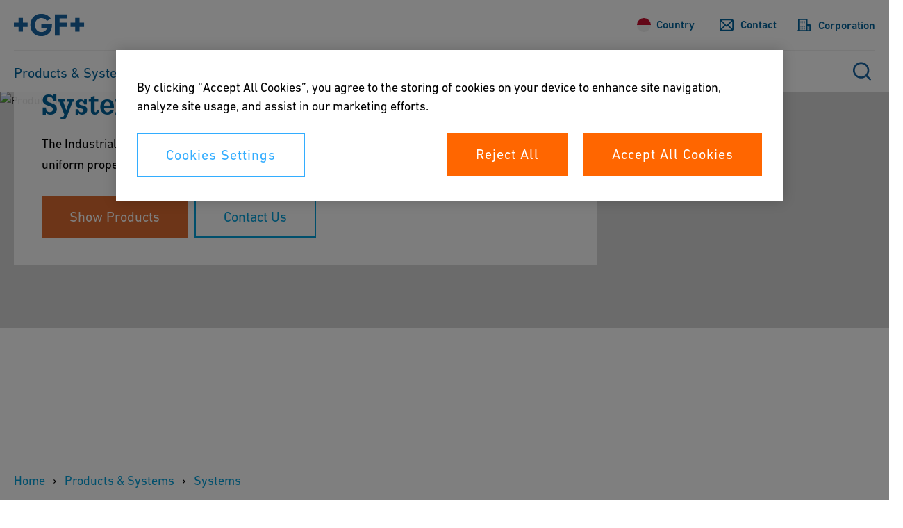

--- FILE ---
content_type: text/html;charset=utf-8
request_url: https://www.gfps.com/en-id/products-solutions/systems/schedule-40-pvc.html
body_size: 24562
content:
<!doctype html>
<html lang="en-ID" data-gtm-page-type="/conf/gfps-ecom/settings/wcm/templates/page-reference-category" class="_js-page no-js page-template-type_page-reference-category page-resource-type_page-reference-category gfps-product-ui_catalog" data-config="{&#34;solrApiUri&#34;:&#34;/en-id/products-solutions/systems/schedule-40-pvc.search.api.json&#34;,&#34;commonAssetsUri&#34;:&#34;/content/dam/commonassets&#34;,&#34;commerceApiUri&#34;:&#34;/en-id/products-solutions/systems/schedule-40-pvc.commerce.api.json&#34;,&#34;productCatalogUi&#34;:true,&#34;productCatalogPageUri&#34;:&#34;/en-id/products-solutions.catalog.html&#34;,&#34;marketId&#34;:&#34;3453&#34;}">

<head prefix="gf_og_ns: https://www.georgfischer.com/ns#">
  
  <meta charset="utf-8"/>
  <meta http-equiv="X-UA-Compatible" content="IE=edge"/>

  <title>Industrial Schedule 40 PVC Piping System - GF Industry and Infrastructure Flow Solutions</title>

  <meta name="viewport" content="width=device-width, initial-scale=1.0, shrink-to-fit=no"/>

  <meta name="description"/>

  <meta name="keywords" content="Piping Systems"/>

  

  <meta name="google-site-verification" content="_HFl6MEAwErHi1B2Hgmf_qdoqysZLlTUKefZYdkP4zE"/>

  

  <script defer="defer" type="text/javascript" src="/.rum/@adobe/helix-rum-js@%5E2/dist/rum-standalone.js"></script>
<link rel="canonical" href="https://www.gfps.com/en-id/products-solutions/systems/schedule-40-pvc.html"/>

  <link rel="apple-touch-icon" sizes="180x180" href="/etc.clientlibs/gf/clientlibs/gf-head/resources/img/apple-touch-icon.png?v=KmngXMrOBw"/>
  
  
  
  
  
  
  
  
  

  <link rel="icon" type="image/png" href="/etc.clientlibs/gf/clientlibs/gf-head/resources/img/favicon-16x16.png?v=KmngXMrOBw"/>
  <link rel="icon" type="image/png" sizes="16x16" href="/etc.clientlibs/gf/clientlibs/gf-head/resources/img/favicon-16x16.png?v=KmngXMrOBw"/>
  <link rel="icon" type="image/png" sizes="32x32" href="/etc.clientlibs/gf/clientlibs/gf-head/resources/img/favicon-32x32.png?v=KmngXMrOBw"/>
  <link rel="icon" type="image/png" sizes="192x192" href="/etc.clientlibs/gf/clientlibs/gf-head/resources/img/android-chrome-192x192.png?v=KmngXMrOBw"/>
  <link rel="manifest" href="/etc.clientlibs/gf/clientlibs/gf-head/resources/img/site.webmanifest?v=KmngXMrOBw"/>
  <link rel="mask-icon" href="/etc.clientlibs/gf/clientlibs/gf-head/resources/img/safari-pinned-tab.svg?v=KmngXMrOBw" color="#00629b"/>
  <link rel="shortcut icon" href="/etc.clientlibs/gf/clientlibs/gf-head/resources/img/favicon-16x16.png?v=KmngXMrOBw" type="image/png"/>
  <meta name="msapplication-TileColor" content="#ffffff"/>
  <meta name="msapplication-TileImage" content="/etc.clientlibs/gf/clientlibs/gf-head/resources/img/mstile-144x144.png?v=KmngXMrOBw"/>
  <meta name="msapplication-config" content="/etc.clientlibs/gf/clientlibs/gf-head/resources/img/browserconfig.xml?v=KmngXMrOBw"/>
  <meta name="theme-color" content="#ffffff"/>
  
    <link rel="alternate" href="https://www.gfps.com/en-ae/products-solutions/systems/schedule-40-pvc.html" hreflang="en-AE"/>
  
    <link rel="alternate" href="https://www.gfps.com/en-ar/products-solutions/systems/schedule-40-pvc.html" hreflang="en-AR"/>
  
    <link rel="alternate" href="https://www.gfps.com/es-ar/products-solutions/systems/schedule-40-pvc.html" hreflang="es-AR"/>
  
    <link rel="alternate" href="https://www.gfps.com/en-at/products-solutions/systems.html" hreflang="en-AT"/>
  
    <link rel="alternate" href="https://www.gfps.com/de-at/products-solutions/systems.html" hreflang="de-AT"/>
  
    <link rel="alternate" href="https://www.gfps.com/en-au/products-solutions/systems/schedule-40-pvc.html" hreflang="en-AU"/>
  
    <link rel="alternate" href="https://www.gfps.com/nl-be/products-solutions/systems/schedule-40-pvc.html" hreflang="nl-BE"/>
  
    <link rel="alternate" href="https://www.gfps.com/fr-be/products-solutions/systems/schedule-40-pvc.html" hreflang="fr-BE"/>
  
    <link rel="alternate" href="https://www.gfps.com/pt-br/products-solutions/systems.html" hreflang="pt-BR"/>
  
    <link rel="alternate" href="https://www.gfps.com/en-ca/products-solutions/systems/schedule-40-pvc.html" hreflang="en-CA"/>
  
    <link rel="alternate" href="https://www.gfps.com/fr-ca/products-solutions/systems/schedule-40-pvc.html" hreflang="fr-CA"/>
  
    <link rel="alternate" href="https://www.gfps.com/de-ch/products-solutions/systems.html" hreflang="de-CH"/>
  
    <link rel="alternate" href="https://www.gfps.com/fr-ch/products-solutions/systems.html" hreflang="fr-CH"/>
  
    <link rel="alternate" href="https://www.gfps.com/it-ch/products-solutions/systems.html" hreflang="it-CH"/>
  
    <link rel="alternate" href="https://www.gfps.com/zh-cn/products-solutions/systems/schedule-40-pvc.html" hreflang="zh-Hans"/>
  
    <link rel="alternate" href="https://www.gfps.com/en-cz/products-solutions/systems.html" hreflang="en-CZ"/>
  
    <link rel="alternate" href="https://www.gfps.com/cs-cz/products-solutions/systems.html" hreflang="cs-CZ"/>
  
    <link rel="alternate" href="https://www.gfps.com/de-de/products-solutions/systems.html" hreflang="de-DE"/>
  
    <link rel="alternate" href="https://www.gfps.com/da-dk/products-solutions/systems.html" hreflang="da-DK"/>
  
    <link rel="alternate" href="https://www.gfps.com/es-es/products-solutions/systems/schedule-40-pvc.html" hreflang="es-ES"/>
  
    <link rel="alternate" href="https://www.gfps.com/en-fi/products-solutions/systems/schedule-40-pvc.html" hreflang="en-FI"/>
  
    <link rel="alternate" href="https://www.gfps.com/fi-fi/products-solutions/systems/schedule-40-pvc.html" hreflang="fi-FI"/>
  
    <link rel="alternate" href="https://www.gfps.com/fr-fr/products-solutions/systems/schedule-40-pvc.html" hreflang="fr-FR"/>
  
    <link rel="alternate" href="https://www.gfps.com/en-id/products-solutions/systems/schedule-40-pvc.html" hreflang="en-ID"/>
  
    <link rel="alternate" href="https://www.gfps.com/en-in/products-solutions/systems/schedule-40-pvc.html" hreflang="en-IN"/>
  
    <link rel="alternate" href="https://www.gfps.com/it-it/products-solutions/systems.html" hreflang="it-IT"/>
  
    <link rel="alternate" href="https://www.gfps.com/ja-jp/products-solutions/systems/schedule-40-pvc.html" hreflang="ja-JP"/>
  
    <link rel="alternate" href="https://www.gfps.com/en-jp/products-solutions/systems/schedule-40-pvc.html" hreflang="en-JP"/>
  
    <link rel="alternate" href="https://www.gfps.com/ko-kr/products-solutions/systems/schedule-40-pvc.html" hreflang="ko-KR"/>
  
    <link rel="alternate" href="https://www.gfps.com/en-mx/products-solutions/systems/schedule-40-pvc.html" hreflang="en-MX"/>
  
    <link rel="alternate" href="https://www.gfps.com/es-mx/products-solutions/systems/schedule-40-pvc.html" hreflang="es-MX"/>
  
    <link rel="alternate" href="https://www.gfps.com/en-my/products-solutions/systems.html" hreflang="en-MY"/>
  
    <link rel="alternate" href="https://www.gfps.com/nl-nl/products-solutions/systems.html" hreflang="nl-NL"/>
  
    <link rel="alternate" href="https://www.gfps.com/nb-no/products-solutions/systems/schedule-40-pvc.html" hreflang="nb-NO"/>
  
    <link rel="alternate" href="https://www.gfps.com/en-nz/products-solutions/systems/schedule-40-pvc.html" hreflang="en-NZ"/>
  
    <link rel="alternate" href="https://www.gfps.com/pl-pl/products-solutions/systems/schedule-40-pvc.html" hreflang="pl-PL"/>
  
    <link rel="alternate" href="https://www.gfps.com/ro-ro/products-solutions/systems/schedule-40-pvc.html" hreflang="ro-RO"/>
  
    <link rel="alternate" href="https://www.gfps.com/sv-se/products-solutions/systems/schedule-40-pvc.html" hreflang="sv-SE"/>
  
    <link rel="alternate" href="https://www.gfps.com/en-sg/products-solutions/systems/schedule-40-pvc.html" hreflang="en-SG"/>
  
    <link rel="alternate" href="https://www.gfps.com/en-tr/products-solutions/systems/schedule-40-pvc.html" hreflang="en-TR"/>
  
    <link rel="alternate" href="https://www.gfps.com/tr-tr/products-solutions/systems/schedule-40-pvc.html" hreflang="tr-TR"/>
  
    <link rel="alternate" href="https://www.gfps.com/en-tw/products-solutions/systems/schedule-40-pvc.html" hreflang="en-TW"/>
  
    <link rel="alternate" href="https://www.gfps.com/zh-tw/products-solutions/systems/schedule-40-pvc.html" hreflang="zh-Hant"/>
  
    <link rel="alternate" href="https://www.gfps.com/en-gb/products-solutions/systems.html" hreflang="en-GB"/>
  
    <link rel="alternate" href="https://www.gfps.com/en-us/products-solutions/systems/schedule-40-pvc.html" hreflang="en-US"/>
  
    <link rel="alternate" href="https://www.gfps.com/en-vn/products-solutions/systems/schedule-40-pvc.html" hreflang="en-VN"/>
  
    <link rel="alternate" href="https://www.gfps.com/vi-vn/products-solutions/systems/schedule-40-pvc.html" hreflang="vi-VN"/>
  

  <meta property="og:title" content="Industrial Schedule 40 PVC Piping System - GF Industry and Infrastructure Flow Solutions"/>
  <meta property="og:site_name" content="GF Industry and Infrastructure Flow Solutions"/>
  <meta property="og:url" content="https://www.gfps.com/en-id/products-solutions/systems/schedule-40-pvc.html"/>
  
  
  <meta property="og:type" content="website"/>
  


  <meta id="gtm" data-gtm-container-id="GTM-533PLZ"/>
  <script src="https://cdn.cookielaw.org/scripttemplates/otSDKStub.js" data-document-language="true" type="text/javascript" charset="UTF-8" data-domain-script="6a4523d5-c56b-4654-ac33-35788abd8404" async></script>
  <script type="text/javascript">
    function OptanonWrapper() {}
  </script>
  <script>
    window.dataLayer = window.dataLayer || [];
    function gtag() {
      dataLayer.push(arguments);
    }
    gtag("consent", "default", {
      ad_storage: "denied",
      analytics_storage: "denied",
    });
  </script>
  <!-- OneTrust Cookies Consent Notice end for georgfischer.com -->
  <!-- Google Tag Manager -->
  <script>
    try {
      let html = document.querySelector("html");
      let lang = html.lang.toLowerCase().split(/[-_]+/);
      let canonical =
        document.querySelector('link[rel="canonical"]') || window.location;

      let countryCode = lang[1] ? lang[1] : "com";
      
      if (window.location.pathname.includes('/int/')) {
        countryCode = "int";
      }

      const isSSOLoggedIn = () => {
        const initialCookies = document.cookie.trim().split(/\s*;\s*/).map(cookie => cookie.split(/\s*=\s*/)).reduce((acc, value) => { acc[value?.[0] ?? 'empty']=value?.[1]; return acc}, {});
        return ('USER_TOKEN' in initialCookies) || ('ID_TOKEN' in initialCookies);
      }

      window.dataLayer = window.dataLayer || [];
      window.dataLayer.push({
        languageCode: lang[0],
        countryCode: countryCode,
        pageType: html.dataset.gtmPageType,
        logged_in: isSSOLoggedIn(),
        canonicalUrl: canonical.href,
      });
    } catch (e) {
      console.error(e);
    }
  </script>
  <script>
    (function (w, d, s, l) {
      let { gtmContainerId, gtmAuth, gtmPreview } =
        document.querySelector("#gtm").dataset;

      w[l] = w[l] || [];
      w[l].push({
        "gtm.start": new Date().getTime(),
        event: "gtm.js",
      });

      let f = d.getElementsByTagName(s)[0],
        dl = l != "dataLayer" ? "&l=" + l : "";

      let e = "";
      if (gtmAuth && gtmPreview) {
        e =
          "&gtm_auth=" +
          gtmAuth +
          "&gtm_preview=" +
          gtmPreview +
          "gtm_cookies_win=x";
      }

      if (gtmContainerId) {
        let j = d.createElement(s);
        j.async = true;
        j.src =
          "https://www.googletagmanager.com/gtm.js?id=" +
          gtmContainerId +
          dl +
          e;
        f.parentNode.insertBefore(j, f);
      }
    })(window, document, "script", "dataLayer");
  </script>
  <!-- End Google Tag Manager -->
  
    
    

    

    
    

  <!--- adobe dtm -->
  <script type="text/plain" src="https://assets.adobedtm.com/f2f2c53ba203/5b077636279c/launch-70b213ca8104.min.js" class="optanon-category-C0003"></script>
  <!-- end adobe dtm -->
  
    <link rel="stylesheet" href="/etc.clientlibs/gf/clientlibs/gf-head.lc-cd3ca9e146f01a6b3af59074e7b94e48-lc.css" type="text/css">


  


  
  
    <script defer src="/etc.clientlibs/gfps-ecom/clientlibs/common/head.lc-3221d55c09819c3f0466bd3c45466b9b-lc.js"></script>
<script defer src="/etc.clientlibs/gfps-ecom/clientlibs/common.lc-34ac5d49031506f3a2fba418e2819e1a-lc.js"></script>
<script defer src="/etc.clientlibs/gf/clientlibs/gf-body.lc-7e4136aea3078c15a3b9fec5d25fd6c0-lc.js"></script>


  
    

</head>


<body class="_body" data-ga-id="UA-30457341-1" data-si-id="6016538" data-dpavailability-check-page="/de-ch/services/customer-area/connect-store/check-availability.html" data-dplogin-page="/en-id/services/customer-area.html" data-cart-page="/en-id/services/cart.html">
  <!-- Google Tag Manager (noscript) -->
  <noscript>
    

    
      <iframe src="https://www.googletagmanager.com/ns.html?id=GTM-533PLZ" height="0" width="0" style="display: none; visibility: hidden">
      </iframe>
    
  </noscript>
  <!-- End Google Tag Manager (noscript) -->
  <svg style="display: none" xmlns="http://www.w3.org/2000/svg">
    <symbol viewBox="0 0 8 12" class="_svg-icon" id="_svg-arrow">
      <path d="M7.6 6l.03.02L1.65 12 0 10.35 4.35 6 0 1.65 1.65 0l5.98 5.98L7.6 6z"/>
    </symbol>
  </svg>
  <svg class="_svg-icon--hidden" xmlns="http://www.w3.org/2000/svg">
  <defs>
    <radialGradient id="radial-gradient" cx="10.04" cy="34.06" r="35.57" gradientTransform="scale(0.75)" gradientUnits="userSpaceOnUse">
      <stop offset="0" stop-color="#fae100"/>
      <stop offset="0.05" stop-color="#fadc04"/>
      <stop offset="0.12" stop-color="#fbce0e"/>
      <stop offset="0.18" stop-color="#fcb720"/>
      <stop offset="0.25" stop-color="#fe9838"/>
      <stop offset="0.31" stop-color="#ff7950"/>
      <stop offset="0.49" stop-color="#ff1c74"/>
      <stop offset="1" stop-color="#6c1cd1"/>
    </radialGradient>
  </defs>
  <symbol viewBox="0 0 8 14" class="_svg-icon" id="_svg-arrow">
    <path d="M6.19 5.35l.12-.12 1.65 1.65-.12.12.12.12-1.65 1.65-.12-.12-4.5 4.5L.04 11.5 4.54 7 .04 2.5 1.69.85l4.5 4.5z"/>
  </symbol>
  <symbol viewBox="0 0 18 24" class="_svg-icon" id="_svg-download">
    <path d="M9.43 21H18v3H0v-3h8.46l-1.92-1.92L.2 12.7l2.4-2.4L7 14.73V0h3v15.62l5.3-5.3 2.4 2.39-6.36 6.36h.01L9.43 21z" fill="#FFF" fill-rule="evenodd"/>
  </symbol>
  <symbol viewBox="0 0 18 18" class="_svg-icon" id="_svg-icon-plus-blue">
    <path d="M11 7h7v4h-7v7H7v-7H0V7h7V0h4v7z" fill="#00629b" fill-rule="evenodd"/>
  </symbol>
  <symbol viewBox="0 0 40 40" class="_svg-icon" id="_svg-icon-facebook">
    <path d="M37,0H3C1.35,0,0,1.35,0,3v34c0,1.65,1.35,3,3,3h34c1.65,0,3-1.35,3-3V3c0-1.65-1.35-3-3-3ZM38,37c0,.55-.45,1-1,1H3c-.55,0-1-.45-1-1V3c0-.55.45-1,1-1h34c.55,0,1,.45,1,1v34ZM21.54,10h3.07v3.43h-2.23c-.37,0-.88.18-.88.96v2.07h3.1l-.36,3.52h-2.73v10.02h-4.14v-10.02h-1.97v-3.52h1.97v-2.28c0-1.63.77-4.18,4.18-4.18Z" fill="#fff"/>
  </symbol>
  <symbol viewBox="0 0 40 40" class="_svg-icon" id="_svg-icon-twitter">
    <path d="M29.35,10h-1.76l-6.47,7.35-5.16-7.35h-5.96l7.81,11.12-7.81,8.88h1.76l6.83-7.77,5.45,7.77h5.96l-8.1-11.53,7.45-8.47ZM27.59,28.76h-2.71L12.4,11.3h2.71l12.48,17.46ZM37,0H3C1.35,0,0,1.35,0,3v34c0,1.65,1.35,3,3,3h34c1.65,0,3-1.35,3-3V3c0-1.65-1.35-3-3-3ZM38,37c0,.55-.45,1-1,1H3c-.55,0-1-.45-1-1V3c0-.55.45-1,1-1h34c.55,0,1,.45,1,1v34Z" fill="#fff"/>
  </symbol>
  <symbol viewBox="0 0 40 40" class="_svg-icon" id="_svg-icon-xing">
    <path d="M29.38,10l-6.94,12.16,4.47,7.84h-4.67l-4.47-7.84,6.94-12.16h4.67ZM15.83,13.75h-4.4l2.55,4.49-3.35,5.51h4.41l3.35-5.51-2.55-4.49ZM40,3v34c0,1.65-1.35,3-3,3H3c-1.65,0-3-1.35-3-3V3C0,1.35,1.35,0,3,0h34c1.65,0,3,1.35,3,3ZM38,3c0-.55-.45-1-1-1H3c-.55,0-1,.45-1,1v34c0,.55.45,1,1,1h34c.55,0,1-.45,1-1V3Z" fill="#fff"/>
  </symbol>
  <symbol viewBox="0 0 40 40" class="_svg-icon" id="_svg-icon-youtube">
    <path d="M18.01,17l5.21,3-5.21,3v-6ZM40,3v34c0,1.65-1.35,3-3,3H3c-1.65,0-3-1.35-3-3V3C0,1.35,1.35,0,3,0h34c1.65,0,3,1.35,3,3ZM38,3c0-.55-.45-1-1-1H3c-.55,0-1,.45-1,1v34c0,.55.45,1,1,1h34c.55,0,1-.45,1-1V3ZM32,16v8c0,2.76-2.24,5-5,5h-14c-2.76,0-5-2.24-5-5v-8c0-2.76,2.24-5,5-5h14c2.76,0,5,2.24,5,5ZM30,16c0-1.65-1.35-3-3-3h-14c-1.65,0-3,1.35-3,3v8c0,1.65,1.35,3,3,3h14c1.65,0,3-1.35,3-3v-8Z" fill="#fff"/>
  </symbol>
  <symbol viewBox="0 0 40 40" class="_svg-icon" id="_svg-icon-linkedin">
    <path d="M14.58,12.33c0,1.3-.97,2.33-2.54,2.33h-.03c-1.51,0-2.48-1.04-2.48-2.33s1-2.33,2.54-2.33,2.48,1.01,2.51,2.33ZM9.8,30h4.49v-13.5h-4.49v13.5ZM25.3,16.19c-2.38,0-3.45,1.31-4.04,2.23v.04h-.03s.02-.03.03-.04v-1.91h-4.49c.06,1.27,0,13.49,0,13.49h4.49v-7.54c0-.4.03-.81.15-1.09.33-.81,1.06-1.64,2.3-1.64,1.62,0,2.27,1.24,2.27,3.05v7.22h4.49v-7.74c0-4.14-2.21-6.07-5.17-6.07ZM40,3v34c0,1.65-1.35,3-3,3H3c-1.65,0-3-1.35-3-3V3C0,1.35,1.35,0,3,0h34c1.65,0,3,1.35,3,3ZM38,3c0-.55-.45-1-1-1H3c-.55,0-1,.45-1,1v34c0,.55.45,1,1,1h34c.55,0,1-.45,1-1V3Z" fill="#fff"/>
  </symbol>
  <symbol viewBox="0 0 40 40" class="_svg-icon" id="_svg-icon-instagram">
    <path d="M26,15c0,.55-.45,1-1,1s-1-.45-1-1,.45-1,1-1,1,.45,1,1ZM25,20c0,2.76-2.24,5-5,5s-5-2.24-5-5,2.24-5,5-5,5,2.24,5,5ZM23,20c0-1.65-1.35-3-3-3s-3,1.35-3,3,1.35,3,3,3,3-1.35,3-3ZM30,15.05v9.91c0,2.78-2.26,5.05-5.05,5.05h-9.91c-2.78,0-5.05-2.26-5.05-5.05v-9.91c0-2.78,2.26-5.05,5.05-5.05h9.91c2.78,0,5.05,2.26,5.05,5.05ZM28,15.05c0-1.68-1.37-3.05-3.05-3.05h-9.91c-1.68,0-3.05,1.37-3.05,3.05v9.91c0,1.68,1.37,3.05,3.05,3.05h9.91c1.68,0,3.05-1.37,3.05-3.05v-9.91ZM40,3v34c0,1.65-1.35,3-3,3H3c-1.65,0-3-1.35-3-3V3C0,1.35,1.35,0,3,0h34c1.65,0,3,1.35,3,3ZM38,3c0-.55-.45-1-1-1H3c-.55,0-1,.45-1,1v34c0,.55.45,1,1,1h34c.55,0,1-.45,1-1V3Z" fill="#fff"/>
  </symbol>
  <symbol viewBox="0 0 48 48" class="_svg-icon" id="_svg-icon-teaser-plus-white">
    <g fill="none" fill-rule="evenodd">
      <path stroke="#FFF" stroke-width="2" d="M1 1h46v46H1z"/>
      <path d="M26 22.25h9v3h-9v9h-3v-9h-9v-3h9v-9h3v9z" fill="#FFF"/>
    </g>
  </symbol>
  <symbol viewBox="0 0 48 48" class="_svg-icon" id="_svg-icon-teaser-plus-blue">
    <g fill="none" fill-rule="evenodd">
      <path stroke="#00629b" stroke-width="2" d="M1 1h46v46H1z"/><path d="M26 22.25h9v3h-9v9h-3v-9h-9v-3h9v-9h3v9z" fill="#00629b"/>
    </g>
  </symbol>
  <symbol viewBox="0 0 48 48" class="_svg-icon" id="_svg-icon-plus">
    <polygon points="25.429 22.571 34 22.571 34 25.429 25.429 25.429 25.429 34 22.571 34 22.571 25.429 14 25.429 14 22.571 22.571 22.571 22.571 14 25.429 14"/>
  </symbol>
  <symbol viewBox="0 0 13 18" class="_svg-icon" id="_svg-icon-play">
    <title>Play</title>
    <path d="M12.1 9l-12 8.1V1z" fill-rule="evenodd"/>
  </symbol>

  <symbol viewBox="0 0 12 16" class="_svg-icon" id="_svg-icon-pause">
    <title>Pause</title>
    <path d="M8 0h3.8v16H8zM0 0h3.8v16H0z" fill-rule="evenodd"/>
  </symbol>

  <symbol viewBox="0 0 12 19" class="_svg-icon" id="_svg-icon-arrow-left">
    <title>Previous</title>
    <path d="M.3 9.7l9-9 2.4 2.5-6.5 6.5 6.5 6.5-2.5 2.5-9-9h.1z" fill-rule="evenodd"/>
  </symbol>

  <symbol viewBox="0 0 12 19" class="_svg-icon" id="_svg-icon-arrow-right">
    <title>Next</title>
    <path d="M11.7 9.7l-9-9L.4 3.2l6.5 6.5-6.5 6.5 2.5 2.5 9-9h-.1z" fill-rule="evenodd"/>
  </symbol>
  <symbol viewBox="0 0 99 32" class="_svg-icon" id="_svg-logo-gf">
    <title>Georg Fischer</title>
    <g fill="#0069A0" fill-rule="evenodd"><path d="M78.5 18.6h7v6.6h5.9v-6.6h7v-5.8h-7V6h-5.8v6.7h-7zM57.2 1.4h17.3V7H63.7v5.8h10.8v5.8H63.7V31h-6.5zM51.4 7.4l-5.3 3A30 30 0 0 0 45 9.1a9.5 9.5 0 0 0-6.8-2.6c-2.2 0-4 .7-5.7 2a9.2 9.2 0 0 0-3.1 7.5c0 2.4.5 4.4 1.6 6a8.4 8.4 0 0 0 7.4 3.9c2.8 0 5-1 6.5-3 .3-.3.7-1 1.3-2.2h-8v-5.5h15c0 4.4-1 7.9-2.9 10.5-2.9 4-7 5.9-12.2 5.9-1.2 0-2.4-.1-3.6-.4-3.7-.7-6.7-2.7-8.9-5.8A15.8 15.8 0 0 1 23 16a15.2 15.2 0 0 1 6-12.7C31.5 1.6 34.6.6 38.3.6A16 16 0 0 1 50 5.5l1.4 1.9M7 6v6.8H0v5.8h7v6.6H13v-6.6h7v-5.8h-7V6z"/></g>
  </symbol>
  <symbol viewBox="0 0 28 23" class="_svg-icon" id="_svg-icon-burger-open">
    <g>
      <path fill="#00629b" fill-rule="evenodd" d="M2.1 0A2 2 0 0 0 0 2c0 1.1 1 2 2.1 2h23.8A2 2 0 0 0 28 2c0-1.1-1-2-2.1-2H2.1zm0 9A2 2 0 0 0 0 11c0 1.1 1 2 2.1 2h23.8a2 2 0 0 0 2.1-2c0-1.1-1-2-2.1-2H2.1zm0 10A2 2 0 0 0 0 21c0 1.1 1 2 2.1 2h23.8a2 2 0 0 0 2.1-2c0-1.1-1-2-2.1-2H2.1z"/>
    </g>
  </symbol>
  <symbol viewBox="0 0 20 20" class="_svg-icon" id="_svg-icon-burger-close">
    <g>
      <path fill-rule="evenodd" d="M19.6.4C19 0 18 0 17.6.4L10 8 2.4.4C2 0 1 0 .4.4 0 1 0 2 .4 2.4L8 10 .4 17.6c-.5.5-.5 1.4 0 2 .3.3.6.4 1 .4.5 0 .7-.1 1-.4L10 12l7.6 7.6c.3.3.7.4 1 .4.3 0 .7-.1 1-.4.5-.6.5-1.5 0-2L12 10l7.6-7.6c.5-.5.5-1.4 0-2z"/>
    </g>
  </symbol>
  <symbol viewBox="0 0 13 13" class="_svg-icon" id="_svg_icon-navigation-close">
    <g><path d="M12.5 1a.8.8 0 0 0-1.2 0L6.7 5.6 2.3 1A.8.8 0 0 0 1 1c-.3.3-.3.9 0 1.2l4.5 4.5L1 11.3c-.3.3-.3.8 0 1.2.2.2.3.3.6.3s.4-.1.6-.3l4.5-4.6 4.6 4.6.6.3.6-.3c.3-.3.3-.9 0-1.2L8 6.7l4.5-4.5c.3-.3.3-.9 0-1.2z" fill="#FFF" fill-rule="evenodd"/></g>
  </symbol>
  <symbol viewBox="0 0 48 48" id="_svg-icon-squared-plus-white">
    <g fill="none" fill-rule="evenodd">
      <path stroke="#fff" stroke-width="2" d="M1 1h46v46H1z"/>
      <path d="M26 22h9v3h-9v9h-3v-9h-9v-3h9v-9h3v9z" fill="#fff"/>
    </g>
  </symbol>

  <symbol viewBox="0 0 48 48" id="_svg-icon_squared-plus-blue">
    <g fill="none" fill-rule="evenodd">
      <path fill="#00629b" d="M48 0H0v48h48z"/>
      <path d="M25.3 22.7H33v2.6h-7.7V33h-2.6v-7.7H15v-2.6h7.7V15h2.6v7.7z" fill="#FFF"/>
    </g>
  </symbol>
  <symbol viewBox="0 0 48 48" id="_svg-icon_squared-minus-blue">
    <g fill="none" fill-rule="evenodd">
      <path fill="#00629b" fill-rule="nonzero" d="M48 0H0v48h48z"/>
      <path fill="#FFF" d="M15 23h18v2.571H15z"/>
    </g>
  </symbol>
  <symbol viewBox="0 0 13 18" class="_svg-icon" id="_svg-icon-play">
    <title>Play</title>
    <path d="M12.1 9l-12 8.1V1z" fill-rule="evenodd"/>
  </symbol>

  <symbol viewBox="0 0 12 16" class="_svg-icon" id="_svg-icon-pause">
    <title>Pause</title>
    <path d="M8 0h3.8v16H8zM0 0h3.8v16H0z" fill-rule="evenodd"/>
  </symbol>

  <symbol viewBox="0 0 12 19" class="_svg-icon" id="_svg-icon-arrow-left">
    <title>Previous</title>
    <path d="M.3 9.7l9-9 2.4 2.5-6.5 6.5 6.5 6.5-2.5 2.5-9-9h.1z" fill-rule="evenodd"/>
  </symbol>

  <symbol viewBox="0 0 12 19" class="_svg-icon" id="_svg-icon-arrow-right">
    <title>Next</title>
    <path d="M11.7 9.7l-9-9L.4 3.2l6.5 6.5-6.5 6.5 2.5 2.5 9-9h-.1z" fill-rule="evenodd"/>
  </symbol>
  <symbol viewBox="0 0 99 32" class="_svg-icon" id="_svg-logo-gf">
    <title>Georg Fischer</title>
    <g fill="#0069A0" fill-rule="evenodd">
      <path d="M78.5 18.6h7v6.6h5.9v-6.6h7v-5.8h-7V6h-5.8v6.7h-7zM57.2 1.4h17.3V7H63.7v5.8h10.8v5.8H63.7V31h-6.5zM51.4 7.4l-5.3 3A30 30 0 0 0 45 9.1a9.5 9.5 0 0 0-6.8-2.6c-2.2 0-4 .7-5.7 2a9.2 9.2 0 0 0-3.1 7.5c0 2.4.5 4.4 1.6 6a8.4 8.4 0 0 0 7.4 3.9c2.8 0 5-1 6.5-3 .3-.3.7-1 1.3-2.2h-8v-5.5h15c0 4.4-1 7.9-2.9 10.5-2.9 4-7 5.9-12.2 5.9-1.2 0-2.4-.1-3.6-.4-3.7-.7-6.7-2.7-8.9-5.8A15.8 15.8 0 0 1 23 16a15.2 15.2 0 0 1 6-12.7C31.5 1.6 34.6.6 38.3.6A16 16 0 0 1 50 5.5l1.4 1.9M7 6v6.8H0v5.8h7v6.6H13v-6.6h7v-5.8h-7V6z"/>
    </g>
  </symbol>
  <symbol viewBox="0 0 28 23" class="_svg-icon" id="_svg-icon-burger-open">
    <g>
      <path fill="#00629b" fill-rule="evenodd" d="M2.1 0A2 2 0 0 0 0 2c0 1.1 1 2 2.1 2h23.8A2 2 0 0 0 28 2c0-1.1-1-2-2.1-2H2.1zm0 9A2 2 0 0 0 0 11c0 1.1 1 2 2.1 2h23.8a2 2 0 0 0 2.1-2c0-1.1-1-2-2.1-2H2.1zm0 10A2 2 0 0 0 0 21c0 1.1 1 2 2.1 2h23.8a2 2 0 0 0 2.1-2c0-1.1-1-2-2.1-2H2.1z"/>
    </g>
  </symbol>
  <symbol viewBox="0 0 20 20" class="_svg-icon" id="_svg-icon-burger-close">
    <g>
      <path fill="#00629b" fill-rule="evenodd" d="M19.6.4C19 0 18 0 17.6.4L10 8 2.4.4C2 0 1 0 .4.4 0 1 0 2 .4 2.4L8 10 .4 17.6c-.5.5-.5 1.4 0 2 .3.3.6.4 1 .4.5 0 .7-.1 1-.4L10 12l7.6 7.6c.3.3.7.4 1 .4.3 0 .7-.1 1-.4.5-.6.5-1.5 0-2L12 10l7.6-7.6c.5-.5.5-1.4 0-2z"/>
    </g>
  </symbol>
  <symbol viewBox="0 0 13 13" class="_svg-icon" id="_svg_icon-navigation-close">
    <g>
      <path d="M12.5 1a.8.8 0 0 0-1.2 0L6.7 5.6 2.3 1A.8.8 0 0 0 1 1c-.3.3-.3.9 0 1.2l4.5 4.5L1 11.3c-.3.3-.3.8 0 1.2.2.2.3.3.6.3s.4-.1.6-.3l4.5-4.6 4.6 4.6.6.3.6-.3c.3-.3.3-.9 0-1.2L8 6.7l4.5-4.5c.3-.3.3-.9 0-1.2z" fill="#FFF" fill-rule="evenodd"/>
    </g>
  </symbol>
  <symbol viewBox="0 0 30 30" class="_svg-icon" id="_svg-icon-gf-blog">
    <g fill="none" fill-rule="evenodd" transform="translate(-43)"><rect width="30" height="30" x="43" fill="#FFF" rx="2"/><g fill="#0069A0"><path d="M65.8 16h1.8v1.6h1.5V16h1.8v-1.4H69v-1.8h-1.5v1.8h-1.8zM59.7 11h4.5v1.4h-2.8V14h2.8v1.5h-2.8v3.7h-1.7zM57 13.5l-.3-.3c-.5-.5-1-.7-1.7-.7-.6 0-1 .2-1.5.5-.5.5-.8 1.1-.8 2 0 .6.1 1 .4 1.5.5.6 1.1 1 2 1a2 2 0 0 0 1.6-.8l.3-.5h-2v-1.5h3.8c0 1.2-.2 2-.7 2.7-.8 1-1.8 1.5-3.2 1.5H54c-1-.2-1.7-.7-2.3-1.6a4 4 0 0 1-.6-2.3v-1a4 4 0 0 1 1.5-2.3c.7-.5 1.5-.7 2.4-.7a4 4 0 0 1 3 1.2l.3.5-1.3.8zM46.8 12.7v1.8H45v1.4h1.8v1.7h1.5V16h1.8v-1.4h-1.8v-1.8z"/></g></g>
  </symbol>
  <symbol viewBox="0 0 30 30" class="_svg-icon" id="_svg-icon-tudou">
    <g fill="none" fill-rule="evenodd"><rect width="30" height="30" fill="#FFF" rx="2"/><g fill="#00629b"><path fill-rule="nonzero" d="M22.81 7.25A10.81 10.81 0 0 0 15.11 4h-.03C12.1 4 9.32 5.14 7.24 7.2A10.93 10.93 0 0 0 4 15a10.97 10.97 0 0 0 11 11h.02A10.96 10.96 0 0 0 26 15c0-2.91-1.13-5.67-3.19-7.75zm-7.79 16.68h-.01A8.96 8.96 0 0 1 6.05 15a8.98 8.98 0 0 1 8.98-8.93h.02c2.37 0 4.6.93 6.29 2.63a8.91 8.91 0 0 1-6.32 15.24z"/><path fill-rule="nonzero" d="M11.16 11.62c-1.53 0-2.9 1.21-2.93 2.6v.05l.05-.02a5.36 5.36 0 0 1 2.64-.54 4.87 4.87 0 0 0-.92 2.62.84.84 0 1 0-.91 1.23.84.84 0 0 0 .17 1.67c.4 0 .73-.27.82-.64a.85.85 0 0 0 1.67-.2c0-.4-.29-.75-.67-.83a.84.84 0 0 0-.18-1.66.85.85 0 0 0-.7.36 4.78 4.78 0 0 1 1.27-2.52c.25.03.48.06.68.1l.39.09c.37.08.73.23 1.07.38l.5.2.04.01v-.06a2.95 2.95 0 0 0-3-2.84zm-.77 5.96a.33.33 0 0 1-.65 0c0-.18.14-.33.33-.33.18 0 .32.15.32.33z"/><path d="M21.76 13.87c-.13-1.26-1.43-2.25-2.97-2.25l-.35.01c-.78.08-1.55.47-2.07 1.05-.4.47-.59.97-.5 1.43v.04l.05-.02a7.5 7.5 0 0 1 5.8-.23l.05.02v-.05z"/></g></g>
  </symbol>
  <symbol viewBox="0 0 30 30" class="_svg-icon" id="_svg-icon-wechat">
    <g fill="none" fill-rule="evenodd" transform="translate(-374)"><rect width="30" height="30" x="374" fill="#FFF" rx="2"/><path fill="#00629b" d="M399.3 22.8a5.6 5.6 0 0 0 2.6-4.5c0-3.4-3.4-6-7.7-6-4.3 0-7.7 2.6-7.7 6 0 3.3 3.4 6 7.7 6 .9 0 1.7-.1 2.5-.3h.7l1.6 1h.2l.3-.2v-.2l-.4-1.2v-.2c0-.1 0-.3.2-.4zM385 5c-5 0-9 3.4-9 7.5a7 7 0 0 0 3.1 5.7c.2.1.3.3.3.5v.2l-.5 1.5v.2c0 .2.1.3.3.3h.2l2-1.2.4-.1h.3c.9.3 1.9.5 3 .5h.4c-.2-.6-.3-1.3-.3-1.9 0-3.8 3.7-6.9 8.2-6.9h.5c-.7-3.5-4.4-6.3-8.9-6.3zm6.5 12a.9.9 0 0 1-.8-.8c0-.5.3-.8.8-.8s.9.3.9.8-.4.8-.9.8zm4.9 0a.9.9 0 0 1-.9-.8c0-.5.4-.8.9-.8s.9.3.9.8-.4.8-.9.8zm-14.3-5.6c-.7 0-1.2-.6-1.2-1.2 0-.7.5-1.2 1.2-1.2s1.2.5 1.2 1.2c0 .6-.5 1.2-1.2 1.2zm5.7 0c-.7 0-1.2-.6-1.2-1.2 0-.7.5-1.2 1.2-1.2s1.2.5 1.2 1.2c0 .6-.5 1.2-1.2 1.2z"/></g>
  </symbol>
  <symbol viewBox="0 0 12 12" class="_svg-icon" id="_svg-icon-clear">
    <path fill-rule="evenodd" d="M11.74.26a.83.83 0 0 0-1.2 0L6 4.8 1.46.26a.83.83 0 0 0-1.2 0 .83.83 0 0 0 0 1.2L4.8 6 .26 10.54a.83.83 0 0 0 0 1.2c.17.17.34.26.6.26.25 0 .43-.09.6-.26L6 7.2l4.54 4.54c.17.17.43.26.6.26.17 0 .43-.09.6-.26a.83.83 0 0 0 0-1.2L7.2 6l4.54-4.54a.83.83 0 0 0 0-1.2z"/>
  </symbol>

  <symbol viewBox="0 0 30 30" class="_svg-icon" id="_svg-icon-share-facebook">
    <path d="M17 27.74v-11.6h3.93l.57-4.54H17V8.7c0-1.3.38-2.2 2.25-2.2h2.4v-4a28.93 28.93 0 0 0-3.49-.18c-3.46 0-5.81 2.11-5.81 6v3.28H8.4v4.54h3.9v11.6z"/>
  </symbol>
  <symbol viewBox="0 0 30 30" class="_svg-icon" id="_svg-icon-share-twitter">
    <path d="M21.2,5.25h3.31l-7.23,8.26,8.5,11.24h-6.66l-5.21-6.82-5.97,6.82h-3.31l7.73-8.84L4.21,5.25h6.83l4.71,6.23,5.45-6.23Zm-1.16,17.52h1.83L10.04,7.13h-1.97l11.97,15.64Z"/>
  </symbol>
  <symbol viewBox="0 0 30 30" class="_svg-icon" id="_svg-icon-share-linkedin">
    <path d="M24.45 17v6.85h-4v-6.38c0-1.61-.57-2.7-2-2.7a2.16 2.16 0 0 0-2 1.46 2.83 2.83 0 0 0-.13 1v6.67h-4s.06-10.83 0-11.95h4v1.7a3.94 3.94 0 0 1 3.58-2c2.62 0 4.61 1.7 4.61 5.38zM7.78 5.64a2.07 2.07 0 1 0 0 4.12 2.07 2.07 0 1 0 0-4.12zm-2.24 18h4v-12h-4z"/>
  </symbol>
  <symbol viewBox="0 0 30 30" class="_svg-icon" id="_svg-icon-share-xing">
    <path d="M9.61 19a1 1 0 0 1-.92.65H5.33a.49.49 0 0 1-.44-.23.51.51 0 0 1 0-.51l3.56-6.28L6.2 8.72a.51.51 0 0 1 0-.52.49.49 0 0 1 .43-.2H10a1 1 0 0 1 .93.62l2.3 4zM20.36 4a1 1 0 0 1 .9-.63h3.38a.49.49 0 0 1 .44.2.53.53 0 0 1 0 .52l-7.42 13.1 4.72 8.62a.49.49 0 0 1 0 .52.48.48 0 0 1-.43.21H18.6a1.06 1.06 0 0 1-.93-.63l-4.76-8.73z"/>
  </symbol>
  <symbol viewBox="0 0 30 30" class="_svg-icon" id="_svg-icon-share-email">
    <path d="M3.41 21.6V8.73l9.89 6.32a2.61 2.61 0 0 0 2.73 0l10.16-6.3V21.6A1.21 1.21 0 0 1 25 22.76H4.64a1.2 1.2 0 0 1-1.23-1.16zm12.17-7.55a1.3 1.3 0 0 1-1.37 0L4 7.54a1.26 1.26 0 0 1 .83-.3h20.35a1.23 1.23 0 0 1 .86.33z"/>
  </symbol>
  <symbol viewBox="0 0 30 30" class="_svg-icon" id="_svg-icon-share-weibo">
    <path d="M20.57 4.07a7.26 7.26 0 0 0-1.25.12.58.58 0 0 0-.46.67.56.56 0 0 0 .64.47 6.1 6.1 0 0 1 7.19 6.26 6.56 6.56 0 0 1-.38 2.17.61.61 0 0 0 .09.58.55.55 0 0 0 .77.09.54.54 0 0 0 .19-.28 7.7 7.7 0 0 0 .44-2.56 7.39 7.39 0 0 0-7.23-7.52zm0 3.47a4.63 4.63 0 0 0-.67.06.59.59 0 0 0-.46.67.56.56 0 0 0 .64.47 2.59 2.59 0 0 1 .48 0 2.83 2.83 0 0 1 2.79 2.89 2.7 2.7 0 0 1-.18 1 .59.59 0 0 0 .34.74.55.55 0 0 0 .71-.33 4.21 4.21 0 0 0 .24-1.38 4 4 0 0 0-3.89-4.12zm-7.7.23C11.08 7.74 8.38 9.2 6 11.65S2.19 16.73 2.19 19c0 4.36 5.36 7 10.67 7 6.88 0 11.48-4.11 11.48-7.38 0-2-1.63-3.09-3.09-3.57-.35-.12-.58-.18-.41-.67a4.17 4.17 0 0 0 .29-1.57 1.69 1.69 0 0 0-1.67-1.68 10.69 10.69 0 0 0-4.27.59s-.82.37-.59-.3c.41-1.33.35-2.42-.29-3a2 2 0 0 0-1.44-.65zm-.48 6.67c4.35 0 7.87 2.3 7.87 5.14s-3.52 5.14-7.87 5.14-7.87-2.3-7.87-5.14 3.48-5.14 7.87-5.14zm-.58 1.21a4.52 4.52 0 0 0-4 2.44 3.23 3.23 0 0 0 2 4.59 4.54 4.54 0 0 0 5.48-2.36A3.26 3.26 0 0 0 13 15.79a4.14 4.14 0 0 0-1.19-.14zm.86 2.44a.59.59 0 0 1 .59.6.59.59 0 1 1-1.17 0 .59.59 0 0 1 .58-.6zm-2.45.6a1.65 1.65 0 0 1 .54.09 1 1 0 0 1 .51 1.6 1.71 1.71 0 0 1-2 .61 1 1 0 0 1-.46-1.59 1.66 1.66 0 0 1 1.41-.71z"/>
  </symbol>
  <symbol viewBox="0 0 30 30" class="_svg-icon" id="_svg-icon-share-whatsapp">
    <path d="M15 4.5a10.5 10.5 0 0 0-9.15 15.65l-1.33 4.77a.45.45 0 0 0 .31.56.49.49 0 0 0 .24 0l5-1.24A10.5 10.5 0 1 0 15 4.5zm5.28 14.2a2.75 2.75 0 0 1-1.82 1.3 3.76 3.76 0 0 1-1.7-.1c-.52-.17-1-.35-1.53-.57a11.94 11.94 0 0 1-4.61-4 5.14 5.14 0 0 1-1.1-2.75 3 3 0 0 1 1-2.22 1 1 0 0 1 .71-.33h.52c.17 0 .39-.06.61.45s.76 1.85.83 2a.49.49 0 0 1 0 .47 1.53 1.53 0 0 1-.27.44c-.13.16-.28.35-.4.47s-.28.27-.12.54a8.17 8.17 0 0 0 1.5 1.85 7.71 7.71 0 0 0 2.1 1.26c.27.13.42.11.58-.07s.67-.78.85-1 .36-.23.61-.14 1.57.74 1.84.87.45.2.52.31a2.12 2.12 0 0 1-.16 1.26z"/>
  </symbol>
  <symbol viewBox="0 0 30 30" class="_svg-icon" id="_svg-icon-share-wechat">
    <path d="M25.35 22.8A5.61 5.61 0 0 0 28 18.3c0-3.4-3.4-6-7.7-6s-7.7 2.6-7.7 6 3.4 6 7.7 6a10.07 10.07 0 0 0 2.5-.3h.7l1.6 1h.2l.3-.2v-.2l-.4-1.2v-.2a.4.4 0 0 1 .2-.4zM11.05 5c-5 0-9 3.4-9 7.5a7 7 0 0 0 3.1 5.7.55.55 0 0 1 .3.5v.2L5 20.4v.2a.27.27 0 0 0 .3.3h.2l2-1.2.4-.1h.3a9.43 9.43 0 0 0 3 .5h.4a6.28 6.28 0 0 1-.3-1.9c0-3.8 3.7-6.9 8.2-6.9h.5C19.25 7.8 15.55 5 11.05 5zm6.5 12a.89.89 0 0 1-.8-.8.74.74 0 0 1 .8-.8.81.81 0 1 1 0 1.6zm4.9 0a.9.9 0 0 1-.9-.8.91.91 0 1 1 .9.8zm-14.3-5.6A1.22 1.22 0 0 1 7 10.2 1.16 1.16 0 0 1 8.15 9a1.16 1.16 0 0 1 1.2 1.2 1.22 1.22 0 0 1-1.2 1.2zm5.7 0a1.22 1.22 0 0 1-1.2-1.2 1.2 1.2 0 0 1 2.4 0 1.22 1.22 0 0 1-1.2 1.2z"/>
  </symbol>

  <symbol viewBox="0 0 40 40" class="_svg-icon" id="_svg-icon-value-bar-default">
    <path d="M39 40H1a1 1 0 0 1-1-1V1a1 1 0 0 1 1-1h38a1 1 0 0 1 1 1v38a1 1 0 0 1-1 1zM2 38h36V2H2zm16-7a3 3 0 0 1-1.8-.6l-8-6a3 3 0 0 1-.6-4.2 3 3 0 0 1 4.2-.6l5.6 4.2 10.2-13.6a3 3 0 0 1 4.2-.6 3 3 0 0 1 .6 4.2l-12 16A3 3 0 0 1 18 31zm-8-10a1 1 0 0 0-.8.4 1 1 0 0 0-.19.74 1 1 0 0 0 .39.66l8 6a1 1 0 0 0 1.4-.2l12-16a1 1 0 0 0 .19-.74 1 1 0 0 0-1.79-.46L18.4 25.8a1 1 0 0 1-.66.39A1 1 0 0 1 17 26l-6.4-4.8a1 1 0 0 0-.6-.2z"/>
  </symbol>

  <symbol viewBox="0 0 20 20" class="_svg-icon" id="_svg-icon-search">
    <path d="M19.71 18.29L16 14.61A9 9 0 1 0 14.61 16l3.68 3.68a1 1 0 0 0 1.42 0 1 1 0 0 0 0-1.39zM9 16a7 7 0 1 1 7-7 7 7 0 0 1-7 7z"/>
  </symbol>
  <symbol viewBox="0 0 26 22" class="_svg-icon" id="_svg-icon-burger">
    <path d="M0 1a1 1 0 0 1 1-1h24a1 1 0 0 1 0 2H1a1 1 0 0 1-1-1zm25 9H1a1 1 0 0 0 0 2h24a1 1 0 0 0 0-2zm0 10H1a1 1 0 0 0 0 2h24a1 1 0 0 0 0-2z"/>
  </symbol>
  <symbol viewBox="0 0 22 22" class="_svg-icon" id="_svg-icon-close">
    <path d="M21.71 20.29a1 1 0 0 1 0 1.42 1 1 0 0 1-1.42 0L11 12.41l-9.29 9.3a1 1 0 0 1-1.42 0 1 1 0 0 1 0-1.42L9.59 11 .29 1.71A1 1 0 0 1 1.71.29L11 9.59l9.29-9.3a1 1 0 1 1 1.42 1.42L12.41 11z"/>
  </symbol>
  <symbol viewBox="0 0 22 22" class="_svg-icon" id="_svg-icon-close-small">
    <path d="M12.41 11l4.3-4.29a1 1 0 1 0-1.42-1.42L11 9.59l-4.29-4.3a1 1 0 0 0-1.42 1.42L9.59 11l-4.3 4.29a1 1 0 0 0 0 1.41 1 1 0 0 0 1.41 0l4.3-4.29 4.29 4.3a1 1 0 0 0 1.41 0 1 1 0 0 0 0-1.42z"/>
  </symbol>
  <symbol viewBox="0 0 12 8" class="_svg-icon" id="_svg-icon-arrow-small">
    <path d="M6 8a1 1 0 01-.77-.36l-5-6A1 1 0 01.36.23a1 1 0 011.41.13L6 5.44 10.23.36a1 1 0 011.41-.13 1 1 0 01.13 1.41l-5 6A1 1 0 016 8z"/>
  </symbol>
  <symbol viewBox="0 0 20 20" class="_svg-icon" id="_svg-icon-person">
    <path d="M10 10a5 5 0 1 0-5-5 5 5 0 0 0 5 5zm0-8a3 3 0 1 1-3 3 3 3 0 0 1 3-3zM11 11H9c-5.3 0-9 3.29-9 8a1 1 0 0 0 1 1h18a1 1 0 0 0 1-1c0-4.71-3.7-8-9-8zm-8.93 7c.52-3.44 3.74-5 6.93-5h2c3.19 0 6.41 1.56 6.93 5z"/>
  </symbol>
  <symbol viewBox="0 0 20 20" class="_svg-icon" id="_svg-icon-globe">
    <path d="M10 0a10 10 0 1 0 10 10A10 10 0 0 0 10 0zM2 10a8.24 8.24 0 0 1 .26-2h1.86a16.73 16.73 0 0 0 0 4H2.26A8.24 8.24 0 0 1 2 10zm4 0a14.16 14.16 0 0 1 .14-2H9v4H6.14A14.16 14.16 0 0 1 6 10zm7.43-4H11V2.3A6.34 6.34 0 0 1 13.43 6zM9 2.3V6H6.57A6.34 6.34 0 0 1 9 2.3zM9 14v3.7A6.34 6.34 0 0 1 6.57 14zm2 3.7V14h2.43A6.34 6.34 0 0 1 11 17.7zm0-5.7V8h2.86a14.16 14.16 0 0 1 .14 2 14.16 14.16 0 0 1-.14 2zm4.88-4h1.86a8.24 8.24 0 0 1 .26 2 8.24 8.24 0 0 1-.26 2h-1.86a16.16 16.16 0 0 0 .12-2 16.16 16.16 0 0 0-.12-2zm1-2h-1.4a12.15 12.15 0 0 0-1-2.57A8 8 0 0 1 16.92 6zM5.45 3.43A12.15 12.15 0 0 0 4.48 6h-1.4a8 8 0 0 1 2.37-2.57zM3.08 14h1.4a12.15 12.15 0 0 0 1 2.57A8 8 0 0 1 3.08 14zm11.47 2.57a12.15 12.15 0 0 0 1-2.57h1.4a8 8 0 0 1-2.4 2.57z"/>
  </symbol>
  <symbol viewBox="0 0 24 20" class="_svg-icon" id="_svg-icon-letter">
    <path d="M21 0H3a3 3 0 0 0-3 3v14a3 3 0 0 0 3 3h18a3 3 0 0 0 3-3V3a3 3 0 0 0-3-3zM2 3.41L8.59 10 2 16.59zm10 7.18L3.41 2h17.18zm-2 .82l1.29 1.3a1 1 0 0 0 1.42 0l1.29-1.3L20.59 18H3.41zM15.41 10L22 3.41v13.18z"/>
  </symbol>
  <symbol viewBox="0 0 20 20" class="_svg-icon" id="_svg-icon-ecatalog">
    <path d="M17,15H6c-.49,0-.91-.36-.99-.85L3.14,2H1c-.55,0-1-.45-1-1S.45,0,1,0h3c.49,0,.91,.36,.99,.85l1.87,12.15h10.14c.55,0,1,.45,1,1s-.45,1-1,1Z"/>
    <path d="M18,11H5.45s0-2.01,0-2.01h11.68s.71-4.99,.71-4.99H5V2h14c.29,0,.57,.13,.76,.34,.19,.22,.28,.51,.23,.8l-1,7c-.07,.49-.49,.86-.99,.86Z"/>
    <circle cx="16" cy="18" r="2"/>
    <circle cx="6" cy="18" r="2"/>
  </symbol>
  <symbol viewBox="0 0 22 20" class="_svg-icon" id="_svg-icon-corporate">
    <path d="M17 12.5a.5.5 0 11.5.5.5.5 0 01-.5-.5zm.5 2.5a.5.5 0 10-.5-.5.5.5 0 00.5.5zm0 1a.5.5 0 10.5.5.5.5 0 00-.5-.5zm-12-4a.5.5 0 10.5.5.5.5 0 00-.5-.5zm0 2a.5.5 0 10.5.5.5.5 0 00-.5-.5zm0 2a.5.5 0 10.5.5.5.5 0 00-.5-.5zm3-4a.5.5 0 10.5.5.5.5 0 00-.5-.5zm0 2a.5.5 0 10.5.5.5.5 0 00-.5-.5zm0 2a.5.5 0 10.5.5.5.5 0 00-.5-.5zm3-4a.5.5 0 10.5.5.5.5 0 00-.5-.5zm0 2a.5.5 0 10.5.5.5.5 0 00-.5-.5zm0 2a.5.5 0 10.5.5.5.5 0 00-.5-.5zm-6-12a.5.5 0 10.5.5.5.5 0 00-.5-.5zm0 2a.5.5 0 10.5.5.5.5 0 00-.5-.5zm0 2a.5.5 0 10.5.5.5.5 0 00-.5-.5zm3-4a.5.5 0 10.5.5.5.5 0 00-.5-.5zm0 2a.5.5 0 10.5.5.5.5 0 00-.5-.5zm0 2a.5.5 0 10.5.5.5.5 0 00-.5-.5zm3-3a.5.5 0 10-.5-.5.5.5 0 00.5.5zm0 1a.5.5 0 10.5.5.5.5 0 00-.5-.5zm0 2a.5.5 0 10.5.5.5.5 0 00-.5-.5zM22 19a1 1 0 01-1 1H1a1 1 0 010-2V1a1 1 0 011-1h13a1 1 0 011 1v8h4a1 1 0 011 1v8a1 1 0 011 1zm-6-8v7h3v-7zM3 18h11V2H3z"/>
  </symbol>
  <symbol viewBox="0 0 20 20" class="_svg-icon" id="_svg-icon-square-plus">
    <path d="M19 0H1a1 1 0 0 0-1 1v18a1 1 0 0 0 1 1h18a1 1 0 0 0 1-1V1a1 1 0 0 0-1-1zm-1 18H2V2h16z"/><path d="M7 11h2v2a1 1 0 0 0 2 0v-2h2a1 1 0 0 0 0-2h-2V7a1 1 0 0 0-2 0v2H7a1 1 0 0 0 0 2z"/>
  </symbol>
  <symbol viewBox="0 0 20 20" class="_svg-icon" id="_svg-icon-square-minus">
    <path d="M19 0H1a1 1 0 0 0-1 1v18a1 1 0 0 0 1 1h18a1 1 0 0 0 1-1V1a1 1 0 0 0-1-1zm-1 18H2V2h16z"/><path d="M7 11h6a1 1 0 0 0 0-2H7a1 1 0 0 0 0 2z"/>
  </symbol>
  <symbol viewBox="0 0 12 20" class="_svg-icon" id="_svg-icon-arrow-big">
    <path d="M1 20a1 1 0 0 1-.74-.33 1 1 0 0 1 .07-1.41L9.5 10 .33 1.74A1 1 0 0 1 1.67.26l10 9a1 1 0 0 1 0 1.48l-10 9A1 1 0 0 1 1 20z"/>
  </symbol>
  <symbol viewBox="0 0 20 20" class="_svg-icon" id="_svg-icon-filter">
    <path d="M8 20a1 1 0 01-.53-.15A1 1 0 017 19v-8.33L.2 1.6a1 1 0 01-.09-1A1 1 0 011 0h18a1 1 0 01.89.55 1 1 0 01-.09 1.05L13 10.67V17a1 1 0 01-.55.89l-4 2A1 1 0 018 20zM3 2l5.8 7.73a1 1 0 01.2.6v7l2-1v-6a1 1 0 01.2-.6L17 2z"/>
  </symbol>
  <symbol viewBox="0 0 30 30" class="_svg-icon" id="_svg-icon-tile-view">
    <path d="M7 0H1a1 1 0 00-1 1v6a1 1 0 001 1h6a1 1 0 001-1V1a1 1 0 00-1-1zM6 6H2V2h4zM18 0h-6a1 1 0 00-1 1v6a1 1 0 001 1h6a1 1 0 001-1V1a1 1 0 00-1-1zm-1 6h-4V2h4zM29 0h-6a1 1 0 00-1 1v6a1 1 0 001 1h6a1 1 0 001-1V1a1 1 0 00-1-1zm-1 6h-4V2h4zM7 22H1a1 1 0 00-1 1v6a1 1 0 001 1h6a1 1 0 001-1v-6a1 1 0 00-1-1zm-1 6H2v-4h4zM18 22h-6a1 1 0 00-1 1v6a1 1 0 001 1h6a1 1 0 001-1v-6a1 1 0 00-1-1zm-1 6h-4v-4h4zM29 22h-6a1 1 0 00-1 1v6a1 1 0 001 1h6a1 1 0 001-1v-6a1 1 0 00-1-1zm-1 6h-4v-4h4zM7 11H1a1 1 0 00-1 1v6a1 1 0 001 1h6a1 1 0 001-1v-6a1 1 0 00-1-1zm-1 6H2v-4h4zM18 11h-6a1 1 0 00-1 1v6a1 1 0 001 1h6a1 1 0 001-1v-6a1 1 0 00-1-1zm-1 6h-4v-4h4zM29 11h-6a1 1 0 00-1 1v6a1 1 0 001 1h6a1 1 0 001-1v-6a1 1 0 00-1-1zm-1 6h-4v-4h4z"/>
  </symbol>
  <symbol viewBox="0 0 30 30" class="_svg-icon" id="_svg-icon-list-view">
    <path d="M29 2H1a1 1 0 010-2h28a1 1 0 010 2zm1 13a1 1 0 00-1-1H1a1 1 0 000 2h28a1 1 0 001-1zm0 14a1 1 0 00-1-1H1a1 1 0 000 2h28a1 1 0 001-1zm0-7a1 1 0 00-1-1H1a1 1 0 000 2h28a1 1 0 001-1zm0-14a1 1 0 00-1-1H1a1 1 0 000 2h28a1 1 0 001-1z"/>
  </symbol>
  <symbol viewBox="0 0 20 20" class="_svg-icon" id="_svg-icon-download">
    <path d="M19 12a1 1 0 00-1 1v5H2v-5a1 1 0 00-2 0v6a1 1 0 001 1h18a1 1 0 001-1v-6a1 1 0 00-1-1z"/><path d="M9.29 15.71a1 1 0 001.42 0l5-5a1 1 0 00-1.42-1.42L11 12.59V1a1 1 0 00-2 0v11.59l-3.29-3.3a1 1 0 00-1.42 1.42z"/>
  </symbol>
  <symbol viewBox="0 0 20 20" class="_svg-icon" id="_svg-icon-calendar-export">
    <path d="M1.67,20c-.92,0-1.67-.67-1.67-1.5V3.5c0-.83,.75-1.5,1.67-1.5H18.33c.92,0,1.67,.67,1.67,1.5v15c0,.83-.75,1.5-1.67,1.5H1.67Zm.33-14h15.99v-.83c0-.64-.6-1.17-1.33-1.17H3.33c-.74,0-1.33,.52-1.33,1.17v.83Zm0,10.83c0,.64,.6,1.17,1.33,1.17h13.33c.74,0,1.33-.52,1.33-1.17V8H2v8.83Z"/>
    <path d="M11.29,14.5c-.39,.39-.39,1.02,0,1.41,.19,.19,.44,.29,.71,.29,.26,0,.51-.1,.71-.29l2.21-2.21c.39-.39,.39-1.02,0-1.41,0,0,0,0,0,0l-2.21-2.21c-.39-.39-1.02-.39-1.41,0s-.39,1.02,0,1.41l.5,.5H5v2h6.79"/>
    <g><rect x="4" width="2" height="5"/><rect x="14" width="2" height="5"/></g>
  </symbol>
  <symbol viewBox="0 0 20 20" class="_svg-icon" id="_svg-icon-rss-feed">
      <path d="M19,0H1C.45,0,0,.45,0,1V19c0,.55,.45,1,1,1H19c.55,0,1-.45,1-1V1c0-.55-.45-1-1-1Zm-1,18H2V2H18V18ZM4,14c0-1.1,.9-2,2-2s2,.9,2,2-.9,2-2,2-2-.9-2-2Zm1-5c0-.55,.45-1,1-1,3.31,0,6,2.69,6,6,0,.55-.45,1-1,1s-1-.45-1-1c0-2.21-1.79-4-4-4-.55,0-1-.45-1-1Zm0-4c0-.55,.45-1,1-1,5.51,0,10,4.49,10,10,0,.55-.45,1-1,1s-1-.45-1-1c0-4.41-3.59-8-8-8-.55,0-1-.45-1-1Z"/>
  </symbol>
  <symbol viewBox="0 0 20 20" class="_svg-icon" id="_svg-icon-media">
    <path d="M19.5.1c-.3-.2-.7-.2-1,0l-7.8,3.9H3c-1.6,0-3,1.4-3,3v2c0,1.4,1,2.6,2.3,2.9l2.8,7.5c.2.4.5.7.9.7h3c.3,0,.6-.2.8-.4.2-.3.2-.6.1-.9l-2.5-6.7h3.3l7.8,3.9c.1,0,.3.1.5.1s.4,0,.5-.2c.3-.2.5-.5.5-.9V1c0-.4-.2-.7-.5-.9ZM10,10h-3v-4h3v4ZM2,7c0-.6.5-1,1-1h2v4h-2c-.5,0-1-.5-1-1v-2ZM6.7,18l-2.2-6h.9l2.2,6h-.9ZM18,13.4l-6-3v-4.8l6-3v10.8Z"/>
  </symbol>
  <symbol viewBox="0 0 20 20" class="_svg-icon" id="_svg-icon-investors">
    <path d="M7,8.8c-.4-.4-.3-1,0-1.4l2.3-2.1c.3-.3.8-.3,1.1-.2l1.5.7,2.5-1.7c.5-.3,1.1-.2,1.4.3s.2,1.1-.3,1.4l-3,2c-.3.2-.7.2-1,0l-1.4-.7-1.8,1.6c-.2.2-.4.3-.7.3s-.5-.1-.7-.3ZM15,10H6v-5c0-.5-.5-1-1-1s-1,.5-1,1v6c0,.5.5,1,1,1h10c.5,0,1-.5,1-1s-.5-1-1-1ZM20,3v10c0,1.7-1.3,3-3,3h-6v2h3c.5,0,1,.5,1,1s-.5,1-1,1H6c-.5,0-1-.5-1-1s.5-1,1-1h3v-2H3c-1.7,0-3-1.3-3-3V3C0,1.3,1.3,0,3,0h14c1.7,0,3,1.3,3,3ZM18,3c0-.5-.5-1-1-1H3c-.5,0-1,.5-1,1v10c0,.5.5,1,1,1h14c.5,0,1-.5,1-1V3Z"/>
  </symbol>
</svg>
  <header class="_header _js-v-navigation-sticky">
  <noscript class="_header__noscript">This website requires Javascript.</noscript>
  <div class="_header__wrapper _js-header__wrapper">
    <div class="_header__menu-bar _js-header__menu-bar">
      <a class="_header__link" href="/en-id.html" target="_self">
        <img class="_header__logo" src="/content/dam/commonassets/logo/gf_pipingsystems.svg"/>
        <img class="_header__logo--sticky" src="/content/dam/commonassets/logo/logo-gf.svg" alt="logo-gf"/>
      </a>

      
      <div class="_navigation__burger noscript">
        <div class="_navigation__burger_open">
          <svg width="28" height="23" alt="">
            <use xlink:href="#_svg-icon-burger"/>
          </svg>
        </div>

        <div class="_navigation__burger_close">
          <svg width="20" height="20" alt="">
            <use xlink:href="#_svg-icon-close"/>
          </svg>
        </div>
      </div>
      <div class="_header__error _js-languagenavigation-error">
        <div class="_header__error-wrapper">
          <span class="_header__error-message _header__error-message--current-language" data-message="We are sorry! This page is not available in the selected language.">
          </span>
          <span class="_header__error-message _header__error-message--target-language" data-message="">
          </span>
        </div>
        <button class="_header__error-button">
          <svg class="_header__error-icon" alt="">
            <use xlink:href="#_svg-icon-burger-close"/>
          </svg>
        </button>
      </div>
    </div>
    <div class="_header__nav-container">
      <div class="_header__nav-wrapper">
        <div class="_header__meta-container" data-gtm-replace-event="navigation_top_bar">
          

<div class="_countryselector _js-v-navigation-country" data-gtm-event="navigation_top_bar" data-gtm-item-name="country-selector">

  <button type="button" class="_countryselector-wrapper" aria-label="Country">
    
    <img class="_countryselector__icon" src="/etc.clientlibs/gf/clientlibs/gf-head/resources/countries/id.svg" alt=""/>
    
    
    
    <span class="_countryselector__button">Country</span>
  </button>

  <div class="_countryselector-markets">
    <ul class="_js-v-navigation-countrylist">
      
        
          <li>
            <span>Europe</span>
            <ul>
              
                
                  <li>
                    <span data-code="at">Austria</span>
                    <ul>
                      
                        
                          <li>
                            
                            
                            
                            <a href="/en-at/products-solutions/systems.html" target="_self">English</a>
                            
                          </li>
                        
                      
                        
                          <li>
                            
                            
                            
                            <a href="/de-at/products-solutions/systems.html" target="_self">German</a>
                            
                          </li>
                        
                      
                    </ul>
                  </li>
                
                  <li>
                    <span data-code="be">Belgium</span>
                    <ul>
                      
                        
                          <li>
                            
                            
                            
                            <a href="/nl-be/products-solutions/systems/schedule-40-pvc.html" target="_self">Dutch</a>
                            
                          </li>
                        
                      
                        
                          <li>
                            
                            
                            
                            <a href="/fr-be/products-solutions/systems/schedule-40-pvc.html" target="_self">French</a>
                            
                          </li>
                        
                      
                        
                          <li>
                            
                            
                            
                            <a href="/en-be.html" target="_self">English</a>
                            
                          </li>
                        
                      
                    </ul>
                  </li>
                
                  <li>
                    <span data-code="hr">Croatia</span>
                    <ul>
                      
                        
                          <li>
                            
                            
                            
                            <a href="/hr/en.html" target="_self">English</a>
                            
                          </li>
                        
                      
                    </ul>
                  </li>
                
                  <li>
                    <span data-code="cz">Czechia</span>
                    <ul>
                      
                        
                          <li>
                            
                            
                            
                            <a href="/en-cz/products-solutions/systems.html" target="_self">English</a>
                            
                          </li>
                        
                      
                        
                          <li>
                            
                            
                            
                            <a href="/cs-cz/products-solutions/systems.html" target="_self">Czech</a>
                            
                          </li>
                        
                      
                    </ul>
                  </li>
                
                  <li>
                    <span data-code="dk">Denmark</span>
                    <ul>
                      
                        
                          <li>
                            
                            
                            
                            <a href="/da-dk/products-solutions/systems.html" target="_self">Danish</a>
                            
                          </li>
                        
                      
                        
                          <li>
                            
                            
                            
                            <a href="/en-dk.html" target="_self">English</a>
                            
                          </li>
                        
                      
                    </ul>
                  </li>
                
                  <li>
                    <span data-code="ee">Estonia</span>
                    <ul>
                      
                        
                          <li>
                            
                            
                            
                            <a href="/en-ee.html" target="_self">English</a>
                            
                          </li>
                        
                      
                    </ul>
                  </li>
                
                  <li>
                    <span data-code="fi">Finland</span>
                    <ul>
                      
                        
                          <li>
                            
                            
                            
                            <a href="/en-fi/products-solutions/systems/schedule-40-pvc.html" target="_self">English</a>
                            
                          </li>
                        
                      
                        
                          <li>
                            
                            
                            
                            <a href="/fi-fi/products-solutions/systems/schedule-40-pvc.html" target="_self">Finnish</a>
                            
                          </li>
                        
                      
                    </ul>
                  </li>
                
                  <li>
                    <span data-code="fr">France</span>
                    <ul>
                      
                        
                          <li>
                            
                            
                            
                            <a href="/fr-fr/products-solutions/systems/schedule-40-pvc.html" target="_self">French</a>
                            
                          </li>
                        
                      
                        
                          <li>
                            
                            
                            
                            <a href="/en-fr.html" target="_self">English</a>
                            
                          </li>
                        
                      
                    </ul>
                  </li>
                
                  <li>
                    <span data-code="de">Germany</span>
                    <ul>
                      
                        
                          <li>
                            
                            
                            
                            <a href="/de-de/products-solutions/systems.html" target="_self">German</a>
                            
                          </li>
                        
                      
                    </ul>
                  </li>
                
                  <li>
                    <span data-code="gr">Greece</span>
                    <ul>
                      
                        
                          <li>
                            
                            
                            
                            <a href="/gr/en.html" target="_self">English</a>
                            
                          </li>
                        
                      
                    </ul>
                  </li>
                
                  <li>
                    <span data-code="it">Italy</span>
                    <ul>
                      
                        
                          <li>
                            
                            
                            
                            <a href="/it-it/products-solutions/systems.html" target="_self">Italian</a>
                            
                          </li>
                        
                      
                    </ul>
                  </li>
                
                  <li>
                    <span data-code="lv">Latvia</span>
                    <ul>
                      
                        
                          <li>
                            
                            
                            
                            <a href="/en-lv.html" target="_self">English</a>
                            
                          </li>
                        
                      
                    </ul>
                  </li>
                
                  <li>
                    <span data-code="lt">Lithuania</span>
                    <ul>
                      
                        
                          <li>
                            
                            
                            
                            <a href="/en-lt.html" target="_self">English</a>
                            
                          </li>
                        
                      
                    </ul>
                  </li>
                
                  <li>
                    <span data-code="nl">Netherlands</span>
                    <ul>
                      
                        
                          <li>
                            
                            
                            
                            <a href="/nl-nl/products-solutions/systems.html" target="_self">Dutch</a>
                            
                          </li>
                        
                      
                    </ul>
                  </li>
                
                  <li>
                    <span data-code="no">Norway</span>
                    <ul>
                      
                        
                          <li>
                            
                            
                            
                            <a href="/nb-no/products-solutions/systems/schedule-40-pvc.html" target="_self">Norwegian Bokmål</a>
                            
                          </li>
                        
                      
                    </ul>
                  </li>
                
                  <li>
                    <span data-code="pl">Poland</span>
                    <ul>
                      
                        
                          <li>
                            
                            
                            
                            <a href="/pl-pl/products-solutions/systems/schedule-40-pvc.html" target="_self">Polish</a>
                            
                          </li>
                        
                      
                    </ul>
                  </li>
                
                  <li>
                    <span data-code="ro">Romania</span>
                    <ul>
                      
                        
                          <li>
                            
                            
                            
                            <a href="/ro-ro/products-solutions/systems/schedule-40-pvc.html" target="_self">Romanian</a>
                            
                          </li>
                        
                      
                    </ul>
                  </li>
                
                  <li>
                    <span data-code="rs">Serbia</span>
                    <ul>
                      
                        
                          <li>
                            
                            
                            
                            <a href="/rs/en.html" target="_self">English</a>
                            
                          </li>
                        
                      
                    </ul>
                  </li>
                
                  <li>
                    <span data-code="si">Slovenia</span>
                    <ul>
                      
                        
                          <li>
                            
                            
                            
                            <a href="/si/en.html" target="_self">English</a>
                            
                          </li>
                        
                      
                    </ul>
                  </li>
                
                  <li>
                    <span data-code="es">Spain</span>
                    <ul>
                      
                        
                          <li>
                            
                            
                            
                            <a href="/es-es/products-solutions/systems/schedule-40-pvc.html" target="_self">Spanish</a>
                            
                          </li>
                        
                      
                    </ul>
                  </li>
                
                  <li>
                    <span data-code="se">Sweden</span>
                    <ul>
                      
                        
                          <li>
                            
                            
                            
                            <a href="/sv-se/products-solutions/systems/schedule-40-pvc.html" target="_self">Swedish</a>
                            
                          </li>
                        
                      
                    </ul>
                  </li>
                
                  <li>
                    <span data-code="ch">Switzerland</span>
                    <ul>
                      
                        
                          <li>
                            
                            
                            
                            <a href="/de-ch/products-solutions/systems.html" target="_self">German</a>
                            
                          </li>
                        
                      
                        
                          <li>
                            
                            
                            
                            <a href="/fr-ch/products-solutions/systems.html" target="_self">French</a>
                            
                          </li>
                        
                      
                        
                          <li>
                            
                            
                            
                            <a href="/it-ch/products-solutions/systems.html" target="_self">Italian</a>
                            
                          </li>
                        
                      
                    </ul>
                  </li>
                
                  <li>
                    <span data-code="tr">Türkiye</span>
                    <ul>
                      
                        
                          <li>
                            
                            
                            
                            <a href="/en-tr/products-solutions/systems/schedule-40-pvc.html" target="_self">English</a>
                            
                          </li>
                        
                      
                        
                          <li>
                            
                            
                            
                            <a href="/tr-tr/products-solutions/systems/schedule-40-pvc.html" target="_self">Turkish</a>
                            
                          </li>
                        
                      
                    </ul>
                  </li>
                
                  <li>
                    <span data-code="gb">United Kingdom</span>
                    <ul>
                      
                        
                          <li>
                            
                            
                            
                            <a href="/en-gb/products-solutions/systems.html" target="_self">English</a>
                            
                          </li>
                        
                      
                    </ul>
                  </li>
                
              
            </ul>
        </li>
      
      
        
          <li>
            <span>Americas</span>
            <ul>
              
                
                  <li>
                    <span data-code="ar">Argentina</span>
                    <ul>
                      
                        
                          <li>
                            
                            
                            
                            <a href="/en-ar/products-solutions/systems/schedule-40-pvc.html" target="_self">English</a>
                            
                          </li>
                        
                      
                        
                          <li>
                            
                            
                            
                            <a href="/es-ar/products-solutions/systems/schedule-40-pvc.html" target="_self">Spanish</a>
                            
                          </li>
                        
                      
                    </ul>
                  </li>
                
                  <li>
                    <span data-code="bo">Bolivia</span>
                    <ul>
                      
                        
                          <li>
                            
                            
                            
                            <a href="/en-bo.html" target="_self">English</a>
                            
                          </li>
                        
                      
                        
                          <li>
                            
                            
                            
                            <a href="/es-bo.html" target="_self">Spanish</a>
                            
                          </li>
                        
                      
                    </ul>
                  </li>
                
                  <li>
                    <span data-code="br">Brazil</span>
                    <ul>
                      
                        
                          <li>
                            
                            
                            
                            <a href="/pt-br/products-solutions/systems.html" target="_self">Portuguese</a>
                            
                          </li>
                        
                      
                    </ul>
                  </li>
                
                  <li>
                    <span data-code="ca">Canada</span>
                    <ul>
                      
                        
                          <li>
                            
                            
                            
                            <a href="/en-ca/products-solutions/systems/schedule-40-pvc.html" target="_self">English</a>
                            
                          </li>
                        
                      
                        
                          <li>
                            
                            
                            
                            <a href="/fr-ca/products-solutions/systems/schedule-40-pvc.html" target="_self">French</a>
                            
                          </li>
                        
                      
                    </ul>
                  </li>
                
                  <li>
                    <span data-code="cl">Chile</span>
                    <ul>
                      
                        
                          <li>
                            
                            
                            
                            <a href="/cl/en.html" target="_self">English</a>
                            
                          </li>
                        
                      
                        
                          <li>
                            
                            
                            
                            <a href="/cl/es.html" target="_self">Spanish</a>
                            
                          </li>
                        
                      
                    </ul>
                  </li>
                
                  <li>
                    <span data-code="co">Colombia</span>
                    <ul>
                      
                        
                          <li>
                            
                            
                            
                            <a href="/co/en.html" target="_self">English</a>
                            
                          </li>
                        
                      
                        
                          <li>
                            
                            
                            
                            <a href="/co/es.html" target="_self">Spanish</a>
                            
                          </li>
                        
                      
                    </ul>
                  </li>
                
                  <li>
                    <span data-code="mx">Mexico</span>
                    <ul>
                      
                        
                          <li>
                            
                            
                            
                            <a href="/en-mx/products-solutions/systems/schedule-40-pvc.html" target="_self">English</a>
                            
                          </li>
                        
                      
                        
                          <li>
                            
                            
                            
                            <a href="/es-mx/products-solutions/systems/schedule-40-pvc.html" target="_self">Spanish</a>
                            
                          </li>
                        
                      
                    </ul>
                  </li>
                
                  <li>
                    <span data-code="py">Paraguay</span>
                    <ul>
                      
                        
                          <li>
                            
                            
                            
                            <a href="/en-py.html" target="_self">English</a>
                            
                          </li>
                        
                      
                        
                          <li>
                            
                            
                            
                            <a href="/es-py.html" target="_self">Spanish</a>
                            
                          </li>
                        
                      
                    </ul>
                  </li>
                
                  <li>
                    <span data-code="pe">Peru</span>
                    <ul>
                      
                        
                          <li>
                            
                            
                            
                            <a href="/pe/en.html" target="_self">English</a>
                            
                          </li>
                        
                      
                        
                          <li>
                            
                            
                            
                            <a href="/pe/es.html" target="_self">Spanish</a>
                            
                          </li>
                        
                      
                    </ul>
                  </li>
                
                  <li>
                    <span data-code="us">United States</span>
                    <ul>
                      
                        
                          <li>
                            
                            
                            
                            <a href="/en-us/products-solutions/systems/schedule-40-pvc.html" target="_self">English</a>
                            
                          </li>
                        
                      
                    </ul>
                  </li>
                
                  <li>
                    <span data-code="uy">Uruguay</span>
                    <ul>
                      
                        
                          <li>
                            
                            
                            
                            <a href="/en-uy.html" target="_self">English</a>
                            
                          </li>
                        
                      
                        
                          <li>
                            
                            
                            
                            <a href="/es-uy.html" target="_self">Spanish</a>
                            
                          </li>
                        
                      
                    </ul>
                  </li>
                
              
            </ul>
        </li>
      
      
        
          <li data-active>
            <span>Asia</span>
            <ul>
              
                
                  <li>
                    <span data-code="au">Australia</span>
                    <ul>
                      
                        
                          <li>
                            
                            
                            
                            <a href="/en-au/products-solutions/systems/schedule-40-pvc.html" target="_self">English</a>
                            
                          </li>
                        
                      
                    </ul>
                  </li>
                
                  <li>
                    <span data-code="cn">China</span>
                    <ul>
                      
                        
                          <li>
                            
                            
                            
                            <a href="/zh-cn/products-solutions/systems/schedule-40-pvc.html" target="_self">Chinese</a>
                            
                          </li>
                        
                      
                    </ul>
                  </li>
                
                  <li>
                    <span data-code="in">India</span>
                    <ul>
                      
                        
                          <li>
                            
                            
                            
                            <a href="/en-in/products-solutions/systems/schedule-40-pvc.html" target="_self">English</a>
                            
                          </li>
                        
                      
                    </ul>
                  </li>
                
                  <li>
                    <span data-code="id">Indonesia</span>
                    <ul>
                      
                        
                          <li>
                            
                            <span class="_js-country-language">English</span>
                            
                            
                            
                          </li>
                        
                      
                    </ul>
                  </li>
                
                  <li>
                    <span data-code="jp">Japan</span>
                    <ul>
                      
                        
                          <li>
                            
                            
                            
                            <a href="/ja-jp/products-solutions/systems/schedule-40-pvc.html" target="_self">Japanese</a>
                            
                          </li>
                        
                      
                        
                          <li>
                            
                            
                            
                            <a href="/en-jp/products-solutions/systems/schedule-40-pvc.html" target="_self">English</a>
                            
                          </li>
                        
                      
                    </ul>
                  </li>
                
                  <li>
                    <span data-code="kz">Kazakhstan</span>
                    <ul>
                      
                        
                          <li>
                            
                            
                            
                            <a href="/kz/en.html" target="_self">English</a>
                            
                          </li>
                        
                      
                    </ul>
                  </li>
                
                  <li>
                    <span data-code="my">Malaysia</span>
                    <ul>
                      
                        
                          <li>
                            
                            
                            
                            <a href="/en-my/products-solutions/systems.html" target="_self">English</a>
                            
                          </li>
                        
                      
                    </ul>
                  </li>
                
                  <li>
                    <span data-code="nz">New Zealand</span>
                    <ul>
                      
                        
                          <li>
                            
                            
                            
                            <a href="/en-nz/products-solutions/systems/schedule-40-pvc.html" target="_self">English</a>
                            
                          </li>
                        
                      
                    </ul>
                  </li>
                
                  <li>
                    <span data-code="pk">Pakistan</span>
                    <ul>
                      
                        
                          <li>
                            
                            
                            
                            <a href="https://pk.georgfischer.com/en.html" target="_blank" rel="noreferrer" class="_link-external">English</a>
                            
                          </li>
                        
                      
                    </ul>
                  </li>
                
                  <li>
                    <span data-code="sg">Singapore</span>
                    <ul>
                      
                        
                          <li>
                            
                            
                            
                            <a href="/en-sg/products-solutions/systems/schedule-40-pvc.html" target="_self">English</a>
                            
                          </li>
                        
                      
                    </ul>
                  </li>
                
                  <li>
                    <span data-code="kr">South Korea</span>
                    <ul>
                      
                        
                          <li>
                            
                            
                            
                            <a href="/ko-kr/products-solutions/systems/schedule-40-pvc.html" target="_self">Korean</a>
                            
                          </li>
                        
                      
                    </ul>
                  </li>
                
                  <li>
                    <span data-code="tw">Taiwan</span>
                    <ul>
                      
                        
                          <li>
                            
                            
                            
                            <a href="/en-tw/products-solutions/systems/schedule-40-pvc.html" target="_self">English</a>
                            
                          </li>
                        
                      
                        
                          <li>
                            
                            
                            
                            <a href="/zh-tw/products-solutions/systems/schedule-40-pvc.html" target="_self">Chinese</a>
                            
                          </li>
                        
                      
                    </ul>
                  </li>
                
                  <li>
                    <span data-code="vn">Vietnam</span>
                    <ul>
                      
                        
                          <li>
                            
                            
                            
                            <a href="/en-vn/products-solutions/systems/schedule-40-pvc.html" target="_self">English</a>
                            
                          </li>
                        
                      
                        
                          <li>
                            
                            
                            
                            <a href="/vi-vn/products-solutions/systems/schedule-40-pvc.html" target="_self">Vietnamese</a>
                            
                          </li>
                        
                      
                    </ul>
                  </li>
                
              
            </ul>
        </li>
      
      
        
          <li>
            <span>Africa &amp; Middle East</span>
            <ul>
              
                
                  <li>
                    <span data-code="bh">Bahrain</span>
                    <ul>
                      
                        
                          <li>
                            
                            
                            
                            <a href="/en-bh.html" target="_self">English</a>
                            
                          </li>
                        
                      
                    </ul>
                  </li>
                
                  <li>
                    <span data-code="eg">Egypt</span>
                    <ul>
                      
                        
                          <li>
                            
                            
                            
                            <a href="/en-eg.html" target="_self">English</a>
                            
                          </li>
                        
                      
                    </ul>
                  </li>
                
                  <li>
                    <span data-code="iq">Iraq</span>
                    <ul>
                      
                        
                          <li>
                            
                            
                            
                            <a href="/iq/en.html" target="_self">English</a>
                            
                          </li>
                        
                      
                    </ul>
                  </li>
                
                  <li>
                    <span data-code="kw">Kuwait</span>
                    <ul>
                      
                        
                          <li>
                            
                            
                            
                            <a href="/en-kw.html" target="_self">English</a>
                            
                          </li>
                        
                      
                    </ul>
                  </li>
                
                  <li>
                    <span data-code="ng">Nigeria</span>
                    <ul>
                      
                        
                          <li>
                            
                            
                            
                            <a href="/ng/en.html" target="_self">English</a>
                            
                          </li>
                        
                      
                    </ul>
                  </li>
                
                  <li>
                    <span data-code="om">Oman</span>
                    <ul>
                      
                        
                          <li>
                            
                            
                            
                            <a href="/en-om.html" target="_self">English</a>
                            
                          </li>
                        
                      
                    </ul>
                  </li>
                
                  <li>
                    <span data-code="qa">Qatar</span>
                    <ul>
                      
                        
                          <li>
                            
                            
                            
                            <a href="/en-qa.html" target="_self">English</a>
                            
                          </li>
                        
                      
                    </ul>
                  </li>
                
                  <li>
                    <span data-code="sa">Saudi Arabia</span>
                    <ul>
                      
                        
                          <li>
                            
                            
                            
                            <a href="/sa/en.html" target="_self">English</a>
                            
                          </li>
                        
                      
                    </ul>
                  </li>
                
                  <li>
                    <span data-code="za">South Africa</span>
                    <ul>
                      
                        
                          <li>
                            
                            
                            
                            <a href="/za/en.html" target="_self">English</a>
                            
                          </li>
                        
                      
                    </ul>
                  </li>
                
                  <li>
                    <span data-code="ae">United Arab Emirates</span>
                    <ul>
                      
                        
                          <li>
                            
                            
                            
                            <a href="/en-ae/products-solutions/systems/schedule-40-pvc.html" target="_self">English</a>
                            
                          </li>
                        
                      
                    </ul>
                  </li>
                
              
            </ul>
        </li>
      
      
    </ul>
    
      <ul class="_js-v-navigation-otherlink">
        <li>
            <span>Headquarters</span>
            <ul>
              
                
                  <li>
                    
                    
                    
                    <a href="/com/en/products-solutions/systems/schedule-40-pvc.html" target="_self">English</a>
                    
                  </li>
                
              
                
                  <li>
                    
                    
                    
                    <a href="/com/de/products-solutions/systems/schedule-40-pvc.html" target="_self">German</a>
                    
                  </li>
                
              
            </ul>
        </li>
      </ul>
    
    
      <ul class="_js-v-navigation-otherlink">

        <li>
            <span>All other countries</span>
            <ul>
              
                
                  <li>
                    
                    
                    
                    <a href="/int/en/products-solutions/systems/schedule-40-pvc.html" target="_self">English</a>
                    
                  </li>
                
              
            </ul>
        </li>
      </ul>
    
  </div>
</div>


          

          <nav class="_metanav">
  <ul class="_metanav__container">
    
    <li class="_metanav__item">
      <a class="_metanav__link" href="/en-id/services/footer/contact.html" title="" tabindex="0" data-gtm-event="navigation_metanav" data-gtm-item-name="Contact" target="_self">
        
        <svg class="_metanav__link-icon" aria-hidden="true">
          <use xlink:href="#_svg-icon-letter"/>
        </svg>
        
        <span class="_metanav__link-text">Contact</span>
      </a>
    </li>
    
  </ul>
</nav>
          
            <div class="_header__corporate-container">
              <a class="_header__corporate-link _link-external" href="https://www.georgfischer.com/" data-gtm-event="navigation_top_bar" data-gtm-item-name="corporate" target="_blank" rel="noreferrer">
                <svg class="_header__corporate-link-icon" alt="">
                  <use xlink:href="#_svg-icon-corporate"/>
                </svg>
                <span class="_header__corporate-link-text">Corporation</span>
              </a>
            </div>
          
          
          
          <div class="_js-search-bar__maginifier-icon _search-bar__maginifier-icon">
            <svg class="_search-bar__maginifier-icon--scrolled" alt="">
              <use xlink:href="#_svg-icon-search"/>
            </svg>
          </div>
        </div>
        <div class="_header__mainnav-container">
          

    
  
  
  <div id="_vue-navigation"></div><nav class="_navigation _js-navigation" data-close-button="Close" data-search-button="Show all search results" data-search-placeholder="Type to search ...">
  <div class="_navigation__wrapper">
    
      
  <ul class="_navigation__group">
      
      <li class="_navigation-item _navigation-item--has-children _navigation-item--active-root">

        <ul class="_navigation__group _navigation-button-wrapper _navigation-button-wrapper__top">

          <li class="_navigation-button-li _js-navigation-buttons _js-navigation-buttons__top">
            <a href="/en-id/products-solutions/product-portfolio.html" class="_navigation-button _p-button" target="_self">Product Portfolio</a>
          </li>


        </ul>

        
    
    <a class="_navigation-item__link" title="Products &amp; Systems">Products &amp; Systems</a>

    
  <ul class="_navigation__group">
      
      <li class="_navigation-item _navigation-item--has-children ">

        

        
    
    <a href="/en-id/products-solutions/process-automation.html" class="_navigation-item__link" data-promotion-text="GF Industry and Infrastructure Flow Solutions offers a holistic portfolio with full scale valves and actuation, measurement solutions within water treatment and chemical processing applications." data-promotion-title="Process Automation" data-cmp-widths="48.48,308.308,400.400,600.600,950.950,1280.1280" data-cmp-src="https://assets.georgfischer.com/is/image/georgfischerag/gfps-pa-wheel-630x510px?qlt=82&amp;wid={.width}&amp;fit=wrap" title="Process Automation" target="_self">Process Automation</a>

    
  <ul class="_navigation__group">
      
      <li class="_navigation-item  ">

        

        
    
    <a href="/en-id/products-solutions/process-automation/valve-automation-centers.html" class="_navigation-item__link" title="Valve Automation Centers" target="_self">Valve Automation Centers</a>

    
    


        
          
      </li>

  
      
      <li class="_navigation-item  ">

        

        
    
    <a href="/en-id/products-solutions/process-automation/connectivity.html" class="_navigation-item__link" title="Seamless Connectivity" target="_self">Seamless Connectivity</a>

    
    


        
          
      </li>

  
      
      <li class="_navigation-item  ">

        

        
    
    <a href="/en-id/products-solutions/process-automation/measurement.html" class="_navigation-item__link" title="Measurement" target="_self">Measurement</a>

    
    


        
          
      </li>

  </ul>

    


        
          
      </li>

  
      
      <li class="_navigation-item _navigation-item--has-children ">

        

        
    
    <a class="_navigation-item__link" data-promotion-text="Professional project support for optimum planning, installation, and operation of plastic piping systems." data-promotion-title="Specialized Solutions" data-cmp-widths="48.48,308.308,400.400,600.600,950.950,1280.1280" data-cmp-src="https://assets.georgfischer.com/is/image/georgfischerag/Overview_centered-1?qlt=82&amp;wid={.width}&amp;fit=wrap" title="Solutions">Solutions</a>

    
  <ul class="_navigation__group">
      
      <li class="_navigation-item  ">

        

        
    
    <a href="/en-id/products-solutions/solutions/condition-analysis.html" class="_navigation-item__link" data-promotion-text="Specialized insight: Performance assured, for your peace of mind" data-promotion-title="Condition Analysis" data-cmp-widths="48.48,308.308,400.400,600.600,950.950,1280.1280" data-cmp-src="https://assets.georgfischer.com/is/image/georgfischerag/ConditionAnalysis?qlt=82&amp;wid={.width}&amp;fit=wrap" title="Condition Analysis" target="_self">Condition Analysis</a>

    
    


        
          
      </li>

  
      
      <li class="_navigation-item _navigation-item--has-children ">

        

        
    
    <a href="/en-id/products-solutions/solutions/design-prefabrication.html" class="_navigation-item__link" data-promotion-text="Discover cutting-edge design prefabrication solutions that streamline construction workflows, enhance modular building efficiency, and accelerate project delivery through advanced digital tools and BIM integration.**
" data-promotion-title="Design &amp; Pre-fabricated Solutions" data-cmp-widths="48.48,308.308,400.400,600.600,950.950,1280.1280" data-cmp-src="https://assets.georgfischer.com/is/image/georgfischerag/gfps-design-prefabrication-hero-banner-production1920x600px?qlt=82&amp;wid={.width}&amp;fit=wrap" title="Design &amp; Pre-fabricated Solutions" target="_self">Design &amp; Pre-fabricated Solutions</a>

    
  <ul class="_navigation__group">
      
      <li class="_navigation-item  ">

        

        
    
    <a href="/en-id/products-solutions/solutions/design-prefabrication/engineering.html" class="_navigation-item__link" data-cmp-widths="48.48,308.308,400.400,600.600,950.950,1280.1280" data-cmp-src="https://assets.georgfischer.com/is/image/georgfischerag/Knowledge_1920x600?qlt=82&amp;wid={.width}&amp;fit=wrap" title="Proposal and Detail Engineering" target="_self">Proposal and Detail Engineering</a>

    
    


        
          
      </li>

  
      
      <li class="_navigation-item  ">

        

        
    
    <a href="/en-id/products-solutions/solutions/design-prefabrication/custom-product-design-prefabrication.html" class="_navigation-item__link" data-cmp-widths="48.48,308.308,400.400,600.600,950.950,1280.1280" data-cmp-src="https://assets.georgfischer.com/is/image/georgfischerag/prefab_1920x600?qlt=82&amp;wid={.width}&amp;fit=wrap" title="Pre-fabricated Solutions" target="_self">Pre-fabricated Solutions</a>

    
    


        
          
      </li>

  </ul>

    


        
          
      </li>

  
      
      <li class="_navigation-item  ">

        

        
    
    <a href="/en-id/products-solutions/solutions/bim.html" class="_navigation-item__link" data-promotion-text="Experience limitless collaboration" data-promotion-title="Digital Libraries" data-cmp-widths="48.48,308.308,400.400,600.600,950.950,1280.1280" data-cmp-src="https://assets.georgfischer.com/is/image/georgfischerag/BIMandPlantDesign?qlt=82&amp;wid={.width}&amp;fit=wrap" title="Digital Libraries" target="_self">Digital Libraries</a>

    
    


        
          
      </li>

  
      
      <li class="_navigation-item  ">

        

        
    
    <a href="/en-id/products-solutions/solutions/global-academy.html" class="_navigation-item__link" data-promotion-text="Stay ahead in the industry with the latest techniques and standards. Certifying your future." data-promotion-title="Global Academy" data-cmp-widths="48.48,308.308,400.400,600.600,950.950,1280.1280" data-cmp-src="https://assets.georgfischer.com/is/image/georgfischerag/GA_Website_Header?qlt=82&amp;wid={.width}&amp;fit=wrap" title="Global Academy" target="_self">Global Academy</a>

    
    


        
          
      </li>

  
      
      <li class="_navigation-item  ">

        

        
    
    <a href="/en-id/products-solutions/solutions/jointing-solutions.html" class="_navigation-item__link" title="Jointing Solutions" target="_self">Jointing Solutions</a>

    
    


        
          
      </li>

  
      
      <li class="_navigation-item  ">

        

        
    
    <a href="/en-id/products-solutions/solutions/industrial-cooling.html" class="_navigation-item__link" data-promotion-title="Industrial Cooling" data-cmp-widths="48.48,308.308,400.400,600.600,950.950,1280.1280" data-cmp-src="https://assets.georgfischer.com/is/image/georgfischerag/Website header cooling days_1920x600px?qlt=82&amp;wid={.width}&amp;fit=wrap" title="Industrial Cooling" target="_self">Industrial Cooling</a>

    
    


        
          
      </li>

  </ul>

    


        
          
      </li>

  
      
      <li class="_navigation-item  _navigation-item--active-root">

        

        
    
    <a href="/en-id/products-solutions/systems.html" class="_navigation-item__link" title="Systems" target="_self">Systems</a>

    
    


        <ul class="_navigation__group _navigation-button-wrapper _navigation-button-wrapper__bottom">

            <li class="_navigation-button-li _js-navigation-buttons _js-navigation-buttons__bottom">
              <a href="/en-id/products-solutions/systems.html" class="_navigation-button _p-button" target="_self">Systems &amp; Brands</a>
            </li>


        </ul>
          
      </li>

  
      
      <li class="_navigation-item _navigation-item--has-children ">

        

        
    
    <a class="_navigation-item__link" title="Brands">Brands</a>

    
  <ul class="_navigation__group">
      
      <li class="_navigation-item  ">

        

        
    
    <a href="/en-id/products-solutions/brands/central-plastics.html" class="_navigation-item__link" title="GF Central Plastics" target="_self">GF Central Plastics</a>

    
    


        
          
      </li>

  
      
      <li class="_navigation-item  ">

        

        
    
    <a href="/en-id/products-solutions/brands/deka.html" class="_navigation-item__link" title="GF Deka" target="_self">GF Deka</a>

    
    


        
          
      </li>

  
      
      <li class="_navigation-item  ">

        

        
    
    <a href="/en-id/products-solutions/brands/harvel.html" class="_navigation-item__link" title="GF Harvel" target="_self">GF Harvel</a>

    
    


        
          
      </li>

  
      
      <li class="_navigation-item  ">

        

        
    
    <a href="/en-id/products-solutions/brands/hakan.html" class="_navigation-item__link" title="GF Hakan Plastik" target="_self">GF Hakan Plastik</a>

    
    


        
          
      </li>

  
      
      <li class="_navigation-item  ">

        

        
    
    <a href="/en-id/products-solutions/brands/jrg.html" class="_navigation-item__link" title="GF JRG" target="_self">GF JRG</a>

    
    


        
          
      </li>

  
      
      <li class="_navigation-item  ">

        

        
    
    <a href="/en-id/products-solutions/brands/omicron.html" class="_navigation-item__link" title="GF Omicron" target="_self">GF Omicron</a>

    
    


        
          
      </li>

  
      
      <li class="_navigation-item  ">

        

        
    
    <a href="/en-id/products-solutions/brands/signet.html" class="_navigation-item__link" title="GF Signet" target="_self">GF Signet</a>

    
    


        
          
      </li>

  
      
      <li class="_navigation-item  ">

        

        
    
    <a href="/en-id/products-solutions/brands/urecon.html" class="_navigation-item__link" title="GF Urecon" target="_self">GF Urecon</a>

    
    


        
          
      </li>

  
      
      <li class="_navigation-item  ">

        

        
    
    <a href="/en-id/products-solutions/brands/waga.html" class="_navigation-item__link" title="GF Waga" target="_self">GF Waga</a>

    
    


        
          
      </li>

  
      
      <li class="_navigation-item  ">

        

        
    
    <a href="/en-id/products-solutions/brands/tp.html" class="_navigation-item__link" title="GF TPA" target="_self">GF TPA</a>

    
    


        
          
      </li>

  
      
      <li class="_navigation-item  ">

        

        
    
    <a href="/en-id/products-solutions/brands/traisen.html" class="_navigation-item__link" title="GF Fittings" target="_self">GF Fittings</a>

    
    


        
          
      </li>

  
      
      <li class="_navigation-item  ">

        

        
    
    <a href="/en-id/products-solutions/brands/fgs.html" class="_navigation-item__link" title="GF FGS" target="_self">GF FGS</a>

    
    


        
          
      </li>

  
      
      <li class="_navigation-item  ">

        

        
    
    <a href="/en-id/products-solutions/brands/corys.html" class="_navigation-item__link" title="GF Corys" target="_self">GF Corys</a>

    
    


        
          
      </li>

  
      
      <li class="_navigation-item  ">

        

        
    
    <a href="/en-id/products-solutions/brands/vag.html" class="_navigation-item__link" data-cmp-widths="48.48,308.308,400.400,600.600,950.950,1280.1280" data-cmp-src="https://assets.georgfischer.com/is/image/georgfischerag/gfps-image-hero-brand-vag?qlt=82&amp;wid={.width}&amp;fit=wrap" title="VAG" target="_self">VAG</a>

    
    


        
          
      </li>

  </ul>

    


        
          
      </li>

  </ul>

    


        <ul class="_navigation__group _navigation-button-wrapper _navigation-button-wrapper__bottom">

            <li class="_navigation-button-li _js-navigation-buttons _js-navigation-buttons__bottom">
              <a href="/en-id/products-solutions/innovation.html" class="_navigation-button _p-button-secondary" target="_self">Innovation</a>
            </li>


        </ul>
          
      </li>

  
      
      <li class="_navigation-item _navigation-item--has-children ">

        

        
    
    <a class="_navigation-item__link" title="Industries">Industries</a>

    
  <ul class="_navigation__group">
      
      <li class="_navigation-item  ">

        

        
    
    <a href="/en-id/industries/aquaculture.html" class="_navigation-item__link" title="Aquaculture" target="_self">Aquaculture</a>

    
    


        
          
      </li>

  
      
      <li class="_navigation-item  ">

        

        
    
    <a href="/en-id/industries/battery-production.html" class="_navigation-item__link" title="Battery Production" target="_self">Battery Production</a>

    
    


        
          
      </li>

  
      
      <li class="_navigation-item _navigation-item--has-children ">

        

        
    
    <a href="/en-id/industries/chemical-process-industry.html" class="_navigation-item__link" title="Chemical Process " target="_self">Chemical Process </a>

    
  <ul class="_navigation__group">
      
      <li class="_navigation-item  ">

        

        
    
    <a href="/en-id/industries/chemical-process-industry/chemical-distribution.html" class="_navigation-item__link" title="Chemical Distribution" target="_self">Chemical Distribution</a>

    
    


        
          
      </li>

  
      
      <li class="_navigation-item  ">

        

        
    
    <a href="/en-id/industries/chemical-process-industry/chemical-production.html" class="_navigation-item__link" title="Chemical Production" target="_self">Chemical Production</a>

    
    


        
          
      </li>

  
      
      <li class="_navigation-item  ">

        

        
    
    <a href="/en-id/industries/chemical-process-industry/petrochemicals.html" class="_navigation-item__link" title="Petrochemicals" target="_self">Petrochemicals</a>

    
    


        
          
      </li>

  
      
      <li class="_navigation-item  ">

        

        
    
    <a href="/en-id/industries/chemical-process-industry/surface-treatment.html" class="_navigation-item__link" title="Surface Treatment" target="_self">Surface Treatment</a>

    
    


        
          
      </li>

  </ul>

    


        
          
      </li>

  
      
      <li class="_navigation-item  ">

        

        
    
    <a href="/en-id/industries/data-centers.html" class="_navigation-item__link" title="Data Centers" target="_self">Data Centers</a>

    
    


        
          
      </li>

  
      
      <li class="_navigation-item _navigation-item--has-children ">

        

        
    
    <a href="/en-id/industries/energy.html" class="_navigation-item__link" title="Energy" target="_self">Energy</a>

    
  <ul class="_navigation__group">
      
      <li class="_navigation-item  ">

        

        
    
    <a href="/en-id/industries/energy/electricity-production.html" class="_navigation-item__link" title="Electricity Production " target="_self">Electricity Production </a>

    
    


        
          
      </li>

  
      
      <li class="_navigation-item  ">

        

        
    
    <a href="/en-id/industries/energy/consumable-fuels.html" class="_navigation-item__link" title="Consumable Fuels" target="_self">Consumable Fuels</a>

    
    


        
          
      </li>

  
      
      <li class="_navigation-item  ">

        

        
    
    <a href="/en-id/industries/energy/energy-storage.html" class="_navigation-item__link" title="Energy Storage" target="_self">Energy Storage</a>

    
    


        
          
      </li>

  </ul>

    


        
          
      </li>

  
      
      <li class="_navigation-item _navigation-item--has-children ">

        

        
    
    <a href="/en-id/industries/food-and-beverage.html" class="_navigation-item__link" title="Food and Beverage" target="_self">Food and Beverage</a>

    
  <ul class="_navigation__group">
      
      <li class="_navigation-item  ">

        

        
    
    <a href="/en-id/industries/food-and-beverage/agriculture-and-farming.html" class="_navigation-item__link" title="Agriculture and Farming" target="_self">Agriculture and Farming</a>

    
    


        
          
      </li>

  
      
      <li class="_navigation-item  ">

        

        
    
    <a href="/en-id/industries/food-and-beverage/bakeries.html" class="_navigation-item__link" title="Bakeries" target="_self">Bakeries</a>

    
    


        
          
      </li>

  
      
      <li class="_navigation-item  ">

        

        
    
    <a href="/en-id/industries/food-and-beverage/breweries.html" class="_navigation-item__link" title="Breweries " target="_self">Breweries </a>

    
    


        
          
      </li>

  
      
      <li class="_navigation-item  ">

        

        
    
    <a href="/en-id/industries/food-and-beverage/carbonated-drinks.html" class="_navigation-item__link" title="Carbonated Drinks" target="_self">Carbonated Drinks</a>

    
    


        
          
      </li>

  
      
      <li class="_navigation-item  ">

        

        
    
    <a href="/en-id/industries/food-and-beverage/cold-stores.html" class="_navigation-item__link" title="Cold Stores" target="_self">Cold Stores</a>

    
    


        
          
      </li>

  
      
      <li class="_navigation-item  ">

        

        
    
    <a href="/en-id/industries/food-and-beverage/dairies.html" class="_navigation-item__link" title="Dairies" target="_self">Dairies</a>

    
    


        
          
      </li>

  
      
      <li class="_navigation-item  ">

        

        
    
    <a href="/en-id/industries/food-and-beverage/distilleries.html" class="_navigation-item__link" title="Distilleries" target="_self">Distilleries</a>

    
    


        
          
      </li>

  
      
      <li class="_navigation-item  ">

        

        
    
    <a href="/en-id/industries/food-and-beverage/food-processing.html" class="_navigation-item__link" title="Food Processing" target="_self">Food Processing</a>

    
    


        
          
      </li>

  
      
      <li class="_navigation-item  ">

        

        
    
    <a href="/en-id/industries/food-and-beverage/supermarkets.html" class="_navigation-item__link" title="Supermarkets" target="_self">Supermarkets</a>

    
    


        
          
      </li>

  
      
      <li class="_navigation-item  ">

        

        
    
    <a href="/en-id/industries/food-and-beverage/wineries.html" class="_navigation-item__link" title="Wineries" target="_self">Wineries</a>

    
    


        
          
      </li>

  </ul>

    


        
          
      </li>

  
      
      <li class="_navigation-item  ">

        

        
    
    <a href="/en-id/industries/gas-utilities.html" class="_navigation-item__link" data-promotion-text="Keep your flow under control - Our optimized gas solutions help you lower cost and increase safety." data-promotion-title="Gas Utilities" data-cmp-widths="48.48,308.308,400.400,600.600,950.950,1280.1280" data-cmp-src="https://assets.georgfischer.com/is/image/georgfischerag/gfps-gas-hero-US-key-visual-19200x600px?qlt=82&amp;wid={.width}&amp;fit=wrap" title="Gas Utilities" target="_self">Gas Utilities</a>

    
    


        
          
      </li>

  
      
      <li class="_navigation-item _navigation-item--has-children ">

        

        
    
    <a href="/en-id/industries/leisure-and-life-support-systems.html" class="_navigation-item__link" title="Leisure and Life Support Systems" target="_self">Leisure and Life Support Systems</a>

    
  <ul class="_navigation__group">
      
      <li class="_navigation-item  ">

        

        
    
    <a href="/en-id/industries/leisure-and-life-support-systems/aqua-parks.html" class="_navigation-item__link" title="Theme Parks and Water Parks" target="_self">Theme Parks and Water Parks</a>

    
    


        
          
      </li>

  
      
      <li class="_navigation-item  ">

        

        
    
    <a href="/en-id/industries/leisure-and-life-support-systems/aquariums.html" class="_navigation-item__link" title="Life Support Systems" target="_self">Life Support Systems</a>

    
    


        
          
      </li>

  
      
      <li class="_navigation-item  ">

        

        
    
    <a href="/en-id/industries/leisure-and-life-support-systems/swimming-pools.html" class="_navigation-item__link" title="Swimming Pools" target="_self">Swimming Pools</a>

    
    


        
          
      </li>

  </ul>

    


        
          
      </li>

  
      
      <li class="_navigation-item _navigation-item--has-children ">

        

        
    
    <a href="/en-id/industries/life-sciences.html" class="_navigation-item__link" title="Life Sciences" target="_self">Life Sciences</a>

    
  <ul class="_navigation__group">
      
      <li class="_navigation-item  ">

        

        
    
    <a href="/en-id/industries/life-sciences/universities-high-schools.html" class="_navigation-item__link" title="Education - Universities and High Schools" target="_self">Education - Universities and High Schools</a>

    
    


        
          
      </li>

  
      
      <li class="_navigation-item  ">

        

        
    
    <a href="/en-id/industries/life-sciences/hospital-research-government-agencies.html" class="_navigation-item__link" title="Healthcare - Hospital Research and Government Agencies" target="_self">Healthcare - Hospital Research and Government Agencies</a>

    
    


        
          
      </li>

  
      
      <li class="_navigation-item  ">

        

        
    
    <a href="/en-id/industries/life-sciences/pharma-bio-research-and-production.html" class="_navigation-item__link" title="Pharma-Bio Research and Production" target="_self">Pharma-Bio Research and Production</a>

    
    


        
          
      </li>

  </ul>

    


        
          
      </li>

  
      
      <li class="_navigation-item _navigation-item--has-children ">

        

        
    
    <a href="/en-id/industries/marine.html" class="_navigation-item__link" title="Marine" target="_self">Marine</a>

    
  <ul class="_navigation__group">
      
      <li class="_navigation-item  ">

        

        
    
    <a href="/en-id/industries/marine/merchant.html" class="_navigation-item__link" title="Merchant" target="_self">Merchant</a>

    
    


        
          
      </li>

  
      
      <li class="_navigation-item  ">

        

        
    
    <a href="/en-id/industries/marine/offshore-energy.html" class="_navigation-item__link" title="Offshore Energy" target="_self">Offshore Energy</a>

    
    


        
          
      </li>

  
      
      <li class="_navigation-item  ">

        

        
    
    <a href="/en-id/industries/marine/cruise-and-ferry.html" class="_navigation-item__link" title="Cruise and Ferries" target="_self">Cruise and Ferries</a>

    
    


        
          
      </li>

  </ul>

    


        
          
      </li>

  
      
      <li class="_navigation-item  ">

        

        
    
    <a href="/en-id/industries/microelectronics.html" class="_navigation-item__link" title="Microelectronics" target="_self">Microelectronics</a>

    
    


        
          
      </li>

  
      
      <li class="_navigation-item _navigation-item--has-children ">

        

        
    
    <a href="/en-id/industries/mining.html" class="_navigation-item__link" data-promotion-title="Mining" data-cmp-widths="48.48,308.308,400.400,600.600,950.950,1280.1280" data-cmp-src="https://assets.georgfischer.com/is/image/georgfischerag/gfps-mining-teaser-960-640?qlt=82&amp;wid={.width}&amp;fit=wrap" title="Mining" target="_self">Mining</a>

    
  <ul class="_navigation__group">
      
      <li class="_navigation-item  ">

        

        
    
    <a href="/en-id/industries/mining/extraction.html" class="_navigation-item__link" data-promotion-title="Extraction" data-cmp-widths="48.48,308.308,400.400,600.600,950.950,1280.1280" data-cmp-src="https://assets.georgfischer.com/is/image/georgfischerag/gfps-mining-extraction-pit-teaser-960-640?qlt=82&amp;wid={.width}&amp;fit=wrap" title="Extraction" target="_self">Extraction</a>

    
    


        
          
      </li>

  
      
      <li class="_navigation-item  ">

        

        
    
    <a href="/en-id/industries/mining/ore-benefication.html" class="_navigation-item__link" title="Ore Beneficiation" target="_self">Ore Beneficiation</a>

    
    


        
          
      </li>

  
      
      <li class="_navigation-item  ">

        

        
    
    <a href="/en-id/industries/mining/mineral-processing.html" class="_navigation-item__link" title="Mineral Processing" target="_self">Mineral Processing</a>

    
    


        
          
      </li>

  </ul>

    


        
          
      </li>

  
      
      <li class="_navigation-item _navigation-item--has-children ">

        

        
    
    <a href="/en-id/industries/water-industry.html" class="_navigation-item__link" title="Water Industry" target="_self">Water Industry</a>

    
  <ul class="_navigation__group">
      
      <li class="_navigation-item  ">

        

        
    
    <a href="/en-id/industries/water-industry/industrial-water-treatment.html" class="_navigation-item__link" title="Industrial Water Treatment" target="_self">Industrial Water Treatment</a>

    
    


        
          
      </li>

  
      
      <li class="_navigation-item  ">

        

        
    
    <a href="/en-id/industries/water-industry/wastewater-treatment.html" class="_navigation-item__link" title="Wastewater Treatment" target="_self">Wastewater Treatment</a>

    
    


        
          
      </li>

  
      
      <li class="_navigation-item  ">

        

        
    
    <a href="/en-id/industries/water-industry/drinking-water.html" class="_navigation-item__link" title="Drinking Water" target="_self">Drinking Water</a>

    
    


        
          
      </li>

  
      
      <li class="_navigation-item  ">

        

        
    
    <a href="/en-id/industries/water-industry/desalination.html" class="_navigation-item__link" title="Desalination" target="_self">Desalination</a>

    
    


        
          
      </li>

  </ul>

    


        
          
      </li>

  
      
      <li class="_navigation-item  ">

        

        
    
    <a href="/en-id/industries/water-utilities.html" class="_navigation-item__link" data-promotion-title="Water Utilities" data-cmp-widths="48.48,308.308,400.400,600.600,950.950,1280.1280" data-cmp-src="https://assets.georgfischer.com/is/image/georgfischerag/gfps-banner-water-utilities-hero-banner_1920x600px_72dpi?qlt=82&amp;wid={.width}&amp;fit=wrap" title="Water Utilities" target="_self">Water Utilities</a>

    
    


        
          
      </li>

  
      
      <li class="_navigation-item _navigation-item--has-children ">

        

        
    
    <a href="/en-id/industries/hydrogen.html" class="_navigation-item__link" data-promotion-title="Hydrogen" data-cmp-widths="48.48,308.308,400.400,600.600,950.950,1280.1280" data-cmp-src="https://assets.georgfischer.com/is/image/georgfischerag/Hydrogen_Website_Hero_Banner_1920x600px_72dpi?qlt=82&amp;wid={.width}&amp;fit=wrap" title="Hydrogen" target="_self">Hydrogen</a>

    
  <ul class="_navigation__group">
      
      <li class="_navigation-item  ">

        

        
    
    <a href="/en-id/industries/hydrogen/production.html" class="_navigation-item__link" data-promotion-title="Hydrogen Production" data-cmp-widths="48.48,308.308,400.400,600.600,950.950,1280.1280" data-cmp-src="https://assets.georgfischer.com/is/image/georgfischerag/Webpage_Image_GF_HYDROGEN_Blob_960x640px_72dpi?qlt=82&amp;wid={.width}&amp;fit=wrap" title="Hydrogen Production" target="_self">Hydrogen Production</a>

    
    


        
          
      </li>

  
      
      <li class="_navigation-item  ">

        

        
    
    <a href="/en-id/industries/hydrogen/distribution.html" class="_navigation-item__link" data-promotion-title="Hydrogen Distribution" data-cmp-widths="48.48,308.308,400.400,600.600,950.950,1280.1280" data-cmp-src="https://assets.georgfischer.com/is/image/georgfischerag/GFPS_Hydrogen_FAQ_branding_960x640px_72dpi?qlt=82&amp;wid={.width}&amp;fit=wrap" title="Hydrogen Distribution" target="_self">Hydrogen Distribution</a>

    
    


        
          
      </li>

  
      
      <li class="_navigation-item  ">

        

        
    
    <a href="/en-id/industries/hydrogen/usage.html" class="_navigation-item__link" data-promotion-title="Hydrogen Usage" data-cmp-widths="48.48,308.308,400.400,600.600,950.950,1280.1280" data-cmp-src="https://assets.georgfischer.com/is/image/georgfischerag/Hydrogen_Closeup_Website_Content_Image_960x640px_72dpi?qlt=82&amp;wid={.width}&amp;fit=wrap" title="Hydrogen Usage" target="_self">Hydrogen Usage</a>

    
    


        
          
      </li>

  </ul>

    


        
          
      </li>

  </ul>

    


        
          
      </li>

  
      
      <li class="_navigation-item _navigation-item--has-children ">

        

        
    
    <a class="_navigation-item__link" title="Applications">Applications</a>

    
  <ul class="_navigation__group">
      
      <li class="_navigation-item  ">

        

        
    
    <a href="/en-id/applications/chemical-distribution.html" class="_navigation-item__link" title="Chemical Distribution / Conveyance" target="_self">Chemical Distribution / Conveyance</a>

    
    


        
          
      </li>

  
      
      <li class="_navigation-item  ">

        

        
    
    <a href="/en-id/applications/direct-liquid-cooling.html" class="_navigation-item__link" title="Direct-to-chip Liquid Cooling" target="_self">Direct-to-chip Liquid Cooling</a>

    
    


        
          
      </li>

  
      
      <li class="_navigation-item  ">

        

        
    
    <a href="/en-id/applications/distribution-lines.html" class="_navigation-item__link" data-promotion-title="Distribution Lines" data-cmp-widths="48.48,308.308,400.400,600.600,950.950,1280.1280" data-cmp-src="https://assets.georgfischer.com/is/image/georgfischerag/gfps-banner-water-utilities-hotspot2_960x640?qlt=82&amp;wid={.width}&amp;fit=wrap" title="Distribution Lines" target="_self">Distribution Lines</a>

    
    


        
          
      </li>

  
      
      <li class="_navigation-item  ">

        

        
    
    <a href="/en-id/applications/dosing-and-dilution.html" class="_navigation-item__link" title="Dosing and Dilution" target="_self">Dosing and Dilution</a>

    
    


        
          
      </li>

  
      
      <li class="_navigation-item  ">

        

        
    
    <a href="/en-id/applications/industrial-process-cooling.html" class="_navigation-item__link" title="Process Cooling Water" target="_self">Process Cooling Water</a>

    
    


        
          
      </li>

  
      
      <li class="_navigation-item  ">

        

        
    
    <a href="/en-id/applications/reverse-osmosis.html" class="_navigation-item__link" title="Reverse Osmosis" target="_self">Reverse Osmosis</a>

    
    


        
          
      </li>

  
      
      <li class="_navigation-item  ">

        

        
    
    <a href="/en-id/applications/specialty-waste-wastewater-treatment.html" class="_navigation-item__link" data-cmp-widths="48.48,308.308,400.400,600.600,950.950,1280.1280" data-cmp-src="https://assets.georgfischer.com/is/image/georgfischerag/ME_SpecialityWaste_WastewaterTreatment_1920x600px?qlt=82&amp;wid={.width}&amp;fit=wrap" title="Specialty Waste and Wastewater Treatment" target="_self">Specialty Waste and Wastewater Treatment</a>

    
    


        
          
      </li>

  
      
      <li class="_navigation-item  ">

        

        
    
    <a href="/en-id/applications/specified-water.html" class="_navigation-item__link" title="Specified Water Deionized Water" target="_self">Specified Water Deionized Water</a>

    
    


        
          
      </li>

  
      
      <li class="_navigation-item  ">

        

        
    
    <a href="/en-id/applications/surface-treatment.html" class="_navigation-item__link" title="Surface Treatment" target="_self">Surface Treatment</a>

    
    


        
          
      </li>

  
      
      <li class="_navigation-item  ">

        

        
    
    <a href="/en-id/applications/ultrapure-water.html" class="_navigation-item__link" title="Ultrapure Water / Hot Ultrapure Water" target="_self">Ultrapure Water / Hot Ultrapure Water</a>

    
    


        
          
      </li>

  </ul>

    


        <ul class="_navigation__group _navigation-button-wrapper _navigation-button-wrapper__bottom">

            <li class="_navigation-button-li _js-navigation-buttons _js-navigation-buttons__bottom">
              <a href="/en-id/applications.html" class="_navigation-button _p-button-secondary" target="_self">See All Applications</a>
            </li>


        </ul>
          
      </li>

  
      
      <li class="_navigation-item _navigation-item--has-children ">

        

        
    
    <a class="_navigation-item__link" title="Downloads &amp; Tools">Downloads &amp; Tools</a>

    
  <ul class="_navigation__group">
      
      <li class="_navigation-item  ">

        

        
    
    <a href="/en-id/downloads-tools/download-center.html" class="_navigation-item__link" title="Download Center" target="_self">Download Center</a>

    
    


        
          
      </li>

  
      
      <li class="_navigation-item _navigation-item--has-children ">

        

        
    
    <a class="_navigation-item__link" title="Online Tools">Online Tools</a>

    
  <ul class="_navigation__group">
      
      <li class="_navigation-item  ">

        

        
    
    <a href="/en-id/downloads-tools/online-tools/chemical-resistance.html" class="_navigation-item__link" title="Chemical Resistance Tool" target="_self">Chemical Resistance Tool</a>

    
    


        
          
      </li>

  
      
      <li class="_navigation-item  ">

        

        
    
    <a href="/en-id/downloads-tools/online-tools/perfect-flange-connection.html" class="_navigation-item__link" title="Perfect Flange Connection Tool" target="_self">Perfect Flange Connection Tool</a>

    
    


        
          
      </li>

  
      
      <li class="_navigation-item  ">

        

        
    
    <a href="/en-id/downloads-tools/online-tools/valve-dimensioning-tool.html" class="_navigation-item__link" title="Valve Dimensioning Tool" target="_self">Valve Dimensioning Tool</a>

    
    


        
          
      </li>

  
      
      <li class="_navigation-item  ">

        

        
    
    <a href="/en-id/downloads-tools/online-tools/prv-sizing-tool.html" class="_navigation-item__link" title="PRV Sizing Tool" target="_self">PRV Sizing Tool</a>

    
    


        
          
      </li>

  
      
      <li class="_navigation-item  ">

        

        
    
    <a href="/en-id/downloads-tools/online-tools/cooling-tool.html" class="_navigation-item__link" title="COOLING Tool-Box" target="_self">COOLING Tool-Box</a>

    
    


        
          
      </li>

  
      
      <li class="_navigation-item  ">

        

        
    
    <a href="/en-id/downloads-tools/online-tools/k-factor-calculator.html" class="_navigation-item__link" title="K-Factor Calculator" target="_self">K-Factor Calculator</a>

    
    


        
          
      </li>

  
      
      <li class="_navigation-item  ">

        

        
    
    <a href="/en-id/downloads-tools/online-tools/sensor-fitting-finder.html" class="_navigation-item__link" title="Sensor/Fitting-Finder" target="_self">Sensor/Fitting-Finder</a>

    
    


        
          
      </li>

  
      
      <li class="_navigation-item  ">

        

        
    
    <a href="/en-id/downloads-tools/online-tools/sustainability-calculator.html" class="_navigation-item__link" title="Sustainability &amp; Cost Calculator | NeoFlow" target="_self">Sustainability &amp; Cost Calculator | NeoFlow</a>

    
    


        
          
      </li>

  
      
      <li class="_navigation-item  ">

        

        
    
    <a href="/en-id/downloads-tools/online-tools/flow-calculator.html" class="_navigation-item__link" title="Flow Calculator" target="_self">Flow Calculator</a>

    
    


        
          
      </li>

  
      
      <li class="_navigation-item  ">

        

        
    
    <a href="/en-id/downloads-tools/online-tools/hot-water-energy-calculator.html" class="_navigation-item__link" title="Hot Water Energy Calculator " target="_self">Hot Water Energy Calculator </a>

    
    


        
          
      </li>

  
      
      <li class="_navigation-item  ">

        

        
    
    <a href="/en-id/downloads-tools/online-tools/pressure-temperature-diagram.html" class="_navigation-item__link" title="Pressure/Temperature Diagrams" target="_self">Pressure/Temperature Diagrams</a>

    
    


        
          
      </li>

  </ul>

    


        
          
      </li>

  
      
      <li class="_navigation-item  ">

        

        
    
    <a href="/en-id/downloads-tools/design-assistance.html" class="_navigation-item__link" title="Design Assistance" target="_self">Design Assistance</a>

    
    


        
          
      </li>

  
      
      <li class="_navigation-item  ">

        

        
    
    <a href="/en-id/products-solutions/solutions/bim.html" class="_navigation-item__link" data-promotion-text="Experience limitless collaboration" data-promotion-title="Digital Libraries" data-cmp-widths="48.48,308.308,400.400,600.600,950.950,1280.1280" data-cmp-src="https://assets.georgfischer.com/is/image/georgfischerag/BIMandPlantDesign?qlt=82&amp;wid={.width}&amp;fit=wrap" title="Digital Libraries" target="_self">Digital Libraries</a>

    
    


        
          
      </li>

  
      
      <li class="_navigation-item _navigation-item--has-children ">

        

        
    
    <a href="/en-id/downloads-tools/planning-fundamentals.html" class="_navigation-item__link" title="Planning Fundamentals" target="_self">Planning Fundamentals</a>

    
  <ul class="_navigation__group">
      
      <li class="_navigation-item  ">

        

        
    
    <a href="/en-id/downloads-tools/planning-fundamentals/planning-fundamentals-bt_gc.html" class="_navigation-item__link" title="Building Technology" target="_self">Building Technology</a>

    
    


        
          
      </li>

  
      
      <li class="_navigation-item  ">

        

        
    
    <a href="/en-id/downloads-tools/planning-fundamentals/planning-fundamentals-is_gc.html" class="_navigation-item__link" title="Industry" target="_self">Industry</a>

    
    


        
          
      </li>

  
      
      <li class="_navigation-item  ">

        

        
    
    <a href="/en-id/downloads-tools/planning-fundamentals/planning-fundamentals-ut_gc.html" class="_navigation-item__link" title="Utilities" target="_self">Utilities</a>

    
    


        
          
      </li>

  </ul>

    


        
          
      </li>

  </ul>

    


        
          
      </li>

  
      
      <li class="_navigation-item _navigation-item--has-children ">

        

        
    
    <a class="_navigation-item__link" title="About us">About us</a>

    
  <ul class="_navigation__group">
      
      <li class="_navigation-item  ">

        

        
    
    <a href="/en-id/about-us/references.html" class="_navigation-item__link" title="Customer References" target="_self">Customer References</a>

    
    


        
          
      </li>

  
      
      <li class="_navigation-item _navigation-item--has-children ">

        

        
    
    <a href="/en-id/about-us/sustainability.html" class="_navigation-item__link" title="Sustainability" target="_self">Sustainability</a>

    
  <ul class="_navigation__group">
      
      <li class="_navigation-item  ">

        

        
    
    <a href="/en-id/about-us/sustainability/product-portfolio.html" class="_navigation-item__link" title="Product Portfolio" target="_self">Product Portfolio</a>

    
    


        
          
      </li>

  
      
      <li class="_navigation-item  ">

        

        
    
    <a href="/en-id/about-us/sustainability/climate-resources.html" class="_navigation-item__link" title="Climate and Resources" target="_self">Climate and Resources</a>

    
    


        
          
      </li>

  </ul>

    


        
          
      </li>

  
      
      <li class="_navigation-item  ">

        

        
    
    <a href="/en-id/about-us/going-forward.html" class="_navigation-item__link" title="Trust is everything" target="_self">Trust is everything</a>

    
    


        
          
      </li>

  
      
      <li class="_navigation-item _navigation-item--has-children ">

        

        
    
    <a class="_navigation-item__link" title="Company">Company</a>

    
  <ul class="_navigation__group">
      
      <li class="_navigation-item  ">

        

        
    
    <a href="/en-id/about-us/company/portrait.html" class="_navigation-item__link" title="Portrait" target="_self">Portrait</a>

    
    


        
          
      </li>

  
      
      <li class="_navigation-item  ">

        

        
    
    <a href="/en-id/about-us/company/management.html" class="_navigation-item__link" title="Management" target="_self">Management</a>

    
    


        
          
      </li>

  
      
      <li class="_navigation-item  ">

        

        
    
    <a href="/en-id/about-us/company/pt-georg-fischer-indonesia.html" class="_navigation-item__link" title="PT Georg Fischer Indonesia" target="_self">PT Georg Fischer Indonesia</a>

    
    


        
          
      </li>

  </ul>

    


        
          
      </li>

  
      
      <li class="_navigation-item _navigation-item--has-children ">

        

        
    
    <a href="https://georgfischer.wd103.myworkdayjobs.com/GeorgFischer_Careers" class="_navigation-item__link _link-external" title="Careers" target="_blank" rel="noreferrer">Careers</a>

    
  <ul class="_navigation__group">
      
      <li class="_navigation-item  ">

        

        
    
    <a href="/en-id/about-us/career/job-application-form.html" class="_navigation-item__link" title="Job Application Form" target="_self">Job Application Form</a>

    
    


        
          
      </li>

  </ul>

    


        
          
      </li>

  
      
      <li class="_navigation-item _navigation-item--has-children ">

        

        
    
    <a href="/en-id/about-us/events.html" class="_navigation-item__link" title="Events" target="_self">Events</a>

    
  <ul class="_navigation__group">
      
      <li class="_navigation-item  ">

        

        
    
    <a href="/en-id/about-us/events/2024.html" class="_navigation-item__link" title="2024" target="_self">2024</a>

    
    


        
          
      </li>

  </ul>

    


        
          
      </li>

  
      
      <li class="_navigation-item  ">

        

        
    
    <a href="/en-id/about-us/media-center.html" class="_navigation-item__link" title="Media Center" target="_self">Media Center</a>

    
    


        
          
      </li>

  
      
      <li class="_navigation-item _navigation-item--has-children ">

        

        
    
    <a href="/en-id/about-us/locations-contact.html" class="_navigation-item__link" title="Locations " target="_self">Locations </a>

    
  <ul class="_navigation__group">
      
      <li class="_navigation-item  ">

        

        
    
    <a href="/en-id/about-us/locations-contact/seewis.html" class="_navigation-item__link" title="50th Anniversary of Seewis" target="_self">50th Anniversary of Seewis</a>

    
    


        
          
      </li>

  </ul>

    


        
          
      </li>

  
      
      <li class="_navigation-item  ">

        

        
    
    <a href="/en-id/about-us/newsletter.html" class="_navigation-item__link" title="Sign up for our updates" target="_self">Sign up for our updates</a>

    
    


        
          
      </li>

  </ul>

    


        
          
      </li>

  </ul>

  </div>
</nav>


    




    <div class="_solr-navigation-container page-template-type_page-reference-category page-resource-type_page-reference-category gfps-product-ui_catalog">
        <solr-navigation-container data-config="{&#34;solrApiUri&#34;:&#34;/en-id/products-solutions/systems/schedule-40-pvc.search.api.json&#34;,&#34;commonAssetsUri&#34;:&#34;/content/dam/commonassets&#34;,&#34;commerceApiUri&#34;:&#34;/en-id/products-solutions/systems/schedule-40-pvc.commerce.api.json&#34;,&#34;productCatalogUi&#34;:true,&#34;productCatalogPageUri&#34;:&#34;/en-id/products-solutions.catalog.html&#34;,&#34;marketId&#34;:&#34;3453&#34;}" data-msgs="{&#34;searchinput_productfamilies&#34;:&#34;Product families&#34;,&#34;searchinput_systems&#34;:&#34;Systems&#34;,&#34;searchinput_no_results&#34;:&#34;Sorry, we couldn&#39;t find any results&#34;,&#34;searchinput_placeholder&#34;:&#34;Type to search ...&#34;,&#34;searchinput_downloads&#34;:&#34;Downloads&#34;,&#34;searchinput_show_all&#34;:&#34;See All Search Results&#34;,&#34;searchinput_products&#34;:&#34;Products&#34;}"></solr-navigation-container>
    </div>
    <div class="_notification-banner">
        <notification-banner></notification-banner>
    </div>


        </div>
        
          <div class="_header__search-container _js-header__search-container noscript">
            <div class="_searchinput _js-searchinput-extended ecom-c-c-search-searchinput">
  <search-bar data-config="{&#34;website&#34;:&#34;id&#34;,&#34;lang&#34;:&#34;en-id&#34;,&#34;marketId&#34;:&#34;3453&#34;,&#34;serviceBaseUrl&#34;:&#34;/en-id/products-solutions/systems/schedule-40-pvc.commerce.api.json&#34;,&#34;serviceUrl&#34;:&#34;/en-id/products-solutions/systems/schedule-40-pvc.commerce.api.json/search/sayt&#34;,&#34;solrServiceUrl&#34;:&#34;/en-id/products-solutions/systems/schedule-40-pvc.search.api.json/search/&#34;,&#34;countries&#34;:&#34;[\&#34;Indonesia\&#34;]&#34;,&#34;languages&#34;:&#34;[\&#34;english\&#34;]&#34;,&#34;downloadCountries&#34;:&#34;[\&#34;Indonesia\&#34;,\&#34;com\&#34;]&#34;,&#34;downloadLanguages&#34;:&#34;[\&#34;english\&#34;,\&#34;chinese\&#34;]&#34;,&#34;downloadExcludeTags&#34;:&#34;[\&#34;Basic:exclude-tags/no-indonesia\&#34;]&#34;,&#34;eventstags&#34;:&#34;[]&#34;,&#34;eventYearstags&#34;:&#34;[]&#34;,&#34;newstags&#34;:&#34;[\&#34;Basic:news/gfps-news\&#34;,\&#34;Basic:news/shared-news-global\&#34;,\&#34;Basic:news/gfps-news-id\&#34;]&#34;,&#34;newsYearstags&#34;:&#34;[\&#34;Basic:Year/2018\&#34;,\&#34;Basic:Year/2019\&#34;,\&#34;Basic:Year/2020\&#34;,\&#34;Basic:Year/2021\&#34;,\&#34;Basic:Year/2022\&#34;,\&#34;Basic:Year/2023\&#34;,\&#34;Basic:Year/2024\&#34;,\&#34;Basic:Year/2025\&#34;,\&#34;Basic:Year/2026\&#34;]&#34;,&#34;productCatalogPageUri&#34;:&#34;/en-id/products-solutions.catalog.html&#34;,&#34;productCatalogUi&#34;:true,&#34;languageRoot&#34;:&#34;/content/gfps/id/en-id&#34;}" data-tabs="{&#34;tab_0_Products&#34;:&#34;Products&#34;,&#34;tab_1_Downloads&#34;:&#34;Downloads&#34;,&#34;tab_2_Pages&#34;:&#34;Pages&#34;,&#34;tab_4_News&#34;:&#34;News&#34;,&#34;tab_3_Events&#34;:&#34;Events&#34;}" data-product-filters="{&#34;filter_5_family/jointing-tools&#34;:&#34;search.results.facet.jointing-tools&#34;,&#34;filter_7_family/brands&#34;:&#34;search.results.facet.brands&#34;,&#34;filter_42_advanced/machine_attributes/machine_attributes_welded&#34;:&#34;Welded fittings&#34;,&#34;filter_17_material/material_combin_pin&#34;:&#34;Combin Pin&#34;,&#34;filter_46_advanced/flow/sensor_type&#34;:&#34;Sensor Type&#34;,&#34;filter_31_advanced/valve_attributes/valve_attributes_port&#34;:&#34;Port&#34;,&#34;filter_43_advanced/machine_attributes/machine_attributes_application&#34;:&#34;Application&#34;,&#34;filter_59_advanced/other/dust_water_protection&#34;:&#34;Dust &amp; Water Protection&#34;,&#34;filter_65_advanced/other/temperature&#34;:&#34;Temperature&#34;,&#34;filter_37_advanced/valve_attributes/valve_attributes_pressure_range&#34;:&#34;Pressure Range&#34;,&#34;filter_32_advanced/valve_attributes/valve_attributes_control_mode&#34;:&#34;Control Mode&#34;,&#34;filter_47_advanced/flow/sensor_scale_range&#34;:&#34;Scale Range&#34;,&#34;filter_30_advanced/valve_attributes/valve_attributes_alignment&#34;:&#34;Alignment&#34;,&#34;filter_10_material/material_metal&#34;:&#34;Metal Material&#34;,&#34;filter_25_advanced/connection_standards/connection_standards_thread_type&#34;:&#34;Thread Type&#34;,&#34;filter_62_advanced/other/process_connection_size&#34;:&#34;Process Connection Size&#34;,&#34;filter_21_advanced/pressure/pressure_pn&#34;:&#34;PN [bar]&#34;,&#34;filter_40_advanced/electrical_attributes/electrical_attributes_cable_length&#34;:&#34;Cable Length&#34;,&#34;filter_38_advanced/valve_attributes/valve_attributes_torque_maximal&#34;:&#34;Torque Maximal&#34;,&#34;filter_29_advanced/valve_attributes/valve_attributes_kv_value&#34;:&#34;kv Value&#34;,&#34;filter_48_advanced/analytic/analytic_cell_constant&#34;:&#34;Cell Constant&#34;,&#34;filter_45_advanced/machine_attributes/machine_attributes_traceability&#34;:&#34;Traceability&#34;,&#34;filter_6_family/spare-parts-accessories&#34;:&#34;search.results.facet.spare-parts-accessories&#34;,&#34;filter_34_advanced/valve_attributes/valve_attributes_emergency_override&#34;:&#34;Emergency Override&#34;,&#34;filter_50_advanced/analytic/analytic_electrode_type&#34;:&#34;Electrode Type&#34;,&#34;filter_53_advanced/analytic/analytic_temperature_compensation&#34;:&#34;Temperature Compensation&#34;,&#34;filter_20_advanced/dimension/dimension_size&#34;:&#34;IPS [inch]&#34;,&#34;filter_14_material/material_electrode&#34;:&#34;Electrode Material&#34;,&#34;filter_26_advanced/connection_standards/connection_standards_standard&#34;:&#34;Standard&#34;,&#34;filter_4_family/measurement&#34;:&#34;search.results.facet.measurement&#34;,&#34;filter_61_advanced/other/electrical_connection&#34;:&#34;Electrical Connection&#34;,&#34;filter_0_system&#34;:&#34;Systems&#34;,&#34;filter_3_family/valves&#34;:&#34;search.results.facet.valves&#34;,&#34;filter_15_material/material_body&#34;:&#34;Wetted Sensor Body Material&#34;,&#34;filter_39_advanced/electrical_attributes/electrical_attributes_power_supply&#34;:&#34;Power Supply&#34;,&#34;filter_54_advanced/transmitter/transmitter_input_channels&#34;:&#34;Input Channels&#34;,&#34;filter_60_advanced/other/measuring_principle&#34;:&#34;Measuring Principle&#34;,&#34;filter_28_advanced/valve_attributes/valve_attributes_actuation_principal&#34;:&#34;Actuation Principal&#34;,&#34;filter_55_advanced/transmitter/transmitter_module_type&#34;:&#34;Module Type&#34;,&#34;filter_36_advanced/valve_attributes/valve_attributes_port_connection&#34;:&#34;Port connection&#34;,&#34;filter_13_material/material_welded&#34;:&#34;Welded Material&#34;,&#34;filter_51_advanced/analytic/analytic_operating_range&#34;:&#34;Operating Range&#34;,&#34;filter_16_material/material_pin&#34;:&#34;Pin Material&#34;,&#34;filter_64_advanced/other/special_feature&#34;:&#34;Special Feature&#34;,&#34;filter_18_advanced/dimension/dimension_dn&#34;:&#34;DN&#34;,&#34;filter_58_advanced/other/display&#34;:&#34;Display&#34;,&#34;filter_1_family/pipes&#34;:&#34;search.results.facet.pipes&#34;,&#34;filter_23_advanced/connection_standards/connection_standards_join_technology&#34;:&#34;Jointing Technology&#34;,&#34;filter_22_advanced/pressure/pressure_sdr&#34;:&#34;SDR&#34;,&#34;filter_52_advanced/analytic/analytic_style&#34;:&#34;Style&#34;,&#34;filter_63_advanced/other/process_connection_type&#34;:&#34;Process Connection Type&#34;,&#34;filter_9_material/material_plastic&#34;:&#34;Plastic Material&#34;,&#34;filter_35_advanced/valve_attributes/valve_attributes_compressed_air_connection&#34;:&#34;Compressed Air Connection&#34;,&#34;filter_2_family/fittings&#34;:&#34;search.results.facet.fittings&#34;,&#34;filter_57_advanced/other/communication_interface&#34;:&#34;Communication Interface&#34;,&#34;filter_27_advanced/valve_attributes/valve_attributes_type&#34;:&#34;search.results.facet.valve_attributes_type&#34;,&#34;filter_11_material/material_sealing&#34;:&#34;Sealing Material&#34;,&#34;filter_56_advanced/transmitter/transmitter_output_channels&#34;:&#34;Output Channels&#34;,&#34;filter_33_advanced/valve_attributes/valve_attributes_function&#34;:&#34;Function&#34;,&#34;filter_44_advanced/machine_attributes/machine_attributes_feature&#34;:&#34;Feature&#34;,&#34;filter_49_advanced/analytic/analytic_compatible_electronics&#34;:&#34;Compatible Electronics&#34;,&#34;filter_24_advanced/connection_standards/connection_standards_end_connection&#34;:&#34;End Connection&#34;,&#34;filter_19_advanced/dimension/dimension_d&#34;:&#34;d [mm]&#34;,&#34;filter_41_advanced/machine_attributes/machine_attributes_fusion&#34;:&#34;Fusion data recording&#34;,&#34;filter_8_business_field&#34;:&#34;Business Field&#34;,&#34;filter_12_material/material_purity&#34;:&#34;Purity&#34;}" data-msgs="{&#34;searchresult_see_all&#34;:&#34;See all&#34;,&#34;searchresult_facet_electrical_attributes&#34;:&#34;Electrical Attributes&#34;,&#34;searchresult_facet_flow&#34;:&#34;Flow&#34;,&#34;searchresult_facet_type&#34;:&#34;Type&#34;,&#34;searchresult_facet_analytic_style&#34;:&#34;Style&#34;,&#34;searchresult_facet_dimension&#34;:&#34;Dimension&#34;,&#34;searchresult_facet_family_gfcp-adapters-transitions&#34;:&#34;Adapters &amp; Transitions (GFCP)&#34;,&#34;product_discontinued&#34;:&#34;Discontinued&#34;,&#34;searchresult_facet_machine_attributes_fusion&#34;:&#34;Fusion data recording&#34;,&#34;quantity_has_been_adjusted&#34;:&#34;Quantity has been adjusted&#34;,&#34;addtocart_msg_select_variant&#34;:&#34;Please select a variant before adding to the cart.&#34;,&#34;searchresult_facet_transmitter_output_channels&#34;:&#34;Output Channels&#34;,&#34;searchresult_facet_transmitter&#34;:&#34;Transmitter&#34;,&#34;searchresult_facet_family_innovation&#34;:&#34;Innovation&#34;,&#34;searchresult_facet_transmitter_input_channels&#34;:&#34;Input Channels&#34;,&#34;searchresult_facet_material&#34;:&#34;Material&#34;,&#34;searchresult_all_results&#34;:&#34;See All Search Results&#34;,&#34;searchresult_button_all_variants&#34;:&#34;All variants&#34;,&#34;searchresult_button_close_filters&#34;:&#34;Close Filters&#34;,&#34;searchresult_facet_valve_attributes_control_mode&#34;:&#34;Control Mode&#34;,&#34;searchresult_facet_material_plastic&#34;:&#34;Plastic Material&#34;,&#34;searchresult_column_title&#34;:&#34;Title&#34;,&#34;searchresult_facet_family_filters&#34;:&#34;Filters&#34;,&#34;searchresult_no_results_action_title&#34;:&#34;Reset Filter Selection&#34;,&#34;searchresult_facet_valve_attributes_function&#34;:&#34;Function&#34;,&#34;searchresult_facet_process_connection_type&#34;:&#34;Process Connection Type&#34;,&#34;searchresult_facet_valve_attributes_kv_value&#34;:&#34;kv Value&#34;,&#34;searchresult_button_sort_relevance&#34;:&#34;Relevance&#34;,&#34;searchresult_all_filters&#34;:&#34;All systems&#34;,&#34;searchresult_facet_pressure_pn&#34;:&#34;PN [bar]&#34;,&#34;searchresult_facet_family_socket-fusion-machines&#34;:&#34;Socket Fusion Machines&#34;,&#34;searchresult_empty_action_title&#34;:&#34;Try these actions:&#34;,&#34;article_price_on_request&#34;:&#34;on request&#34;,&#34;searchresult_empty_action_second&#34;:&#34;Try different or more generic search terms&#34;,&#34;searchresult_facet_material_disc&#34;:&#34;Disc Material&#34;,&#34;searchresult_facet_family_measurement&#34;:&#34;Measurement &amp; Control&#34;,&#34;searchresult_button_sort_by&#34;:&#34;Sort by&#34;,&#34;searchresult_facet_display&#34;:&#34;Display&#34;,&#34;searchresult_button_selected_filters&#34;:&#34;Selected Filters&#34;,&#34;searchresult_facet_transmitter_module_type&#34;:&#34;Module Type&#34;,&#34;searchresult_facet_family_flow&#34;:&#34;Flow&#34;,&#34;searchresult_facet_analytic&#34;:&#34;Analytic&#34;,&#34;searchresult_button_filters&#34;:&#34;Filters&#34;,&#34;searchresult_facet_material_body&#34;:&#34;Wetted Sensor Body Material&#34;,&#34;searchresult_facet_analytic_cell_constant&#34;:&#34;Cell Constant&#34;,&#34;searchresult_sayt_placeholder&#34;:&#34;Type to search ...&#34;,&#34;searchresult_facet_family_check-valves&#34;:&#34;Check Valves&#34;,&#34;article_table_header_code&#34;:&#34;Code&#34;,&#34;searchresult_facet_electrical_attributes_power_supply&#34;:&#34;Power Supply&#34;,&#34;searchresult_facet_valve_attributes_torque_maximal&#34;:&#34;Torque Maximal&#34;,&#34;searchresult_facet_analytic_operating_range&#34;:&#34;Operating Range&#34;,&#34;searchresult_facet_material_welded&#34;:&#34;Welded Material&#34;,&#34;searchresult_facet_other&#34;:&#34;Other&#34;,&#34;searchresult_facet_valve_attributes&#34;:&#34;Valve Attributes&#34;,&#34;searchresult_facet_family_fusion-machines&#34;:&#34;Fusion Machines&#34;,&#34;searchresult_facet_machine_attributes_feature&#34;:&#34;Feature&#34;,&#34;searchresult_facet_material_combin_pin&#34;:&#34;Combin Pin&#34;,&#34;searchresult_facet_family_butt-fusion-machines&#34;:&#34;BCF Fusion Machines&#34;,&#34;searchresult_facet_family_tp&#34;:&#34;GF TPA&#34;,&#34;searchresult_button_clear_all&#34;:&#34;Clear all&#34;,&#34;searchresult_facet_family_gfcp-installation-tools&#34;:&#34;Installation Tools (GFCP)&#34;,&#34;searchresult_load_more&#34;:&#34;Load more&#34;,&#34;searchresult_facet_family_gfcp-meter-connections&#34;:&#34;Meter Connections (GFCP)&#34;,&#34;searchresult_headline_loading&#34;:&#34;Loading results...&#34;,&#34;searchresult_facet_family_central-plastics&#34;:&#34;GF Central Plastics&#34;,&#34;searchresult_facet_advanced&#34;:&#34;Advanced&#34;,&#34;searchresult_facet_business_field&#34;:&#34;Business Field&#34;,&#34;searchresult_empty_error&#34;:&#34;Sorry, something went wrong, the search result for {0} is unavailable&#34;,&#34;product_follow_up&#34;:&#34;Follow-up material&#34;,&#34;searchresult_cart_alert&#34;:&#34;Please select a variant before adding to cart&#34;,&#34;searchresult_facet_analytic_electrode_type&#34;:&#34;Electrode Type&#34;,&#34;searchresult_facet_family_others&#34;:&#34;Others&#34;,&#34;searchresult_show_products&#34;:&#34;Show products&#34;,&#34;searchresult_link_download&#34;:&#34;Download&#34;,&#34;searchresult_column_location&#34;:&#34;Location&#34;,&#34;searchresult_facet_dimension_size&#34;:&#34;IPS [inch]&#34;,&#34;productdetails_availability&#34;:&#34;Availability&#34;,&#34;searchresult_column_relevance&#34;:&#34;Relevance&#34;,&#34;searchresult_button_advanced_filters&#34;:&#34;Advanced Filters&#34;,&#34;searchresult_column_date&#34;:&#34;Date&#34;,&#34;searchresult_facet_family_plastic-valves&#34;:&#34;Plastic Valves&#34;,&#34;searchresult_facet_connection_standards_standard&#34;:&#34;Standard&#34;,&#34;searchresult_facet_family_brands&#34;:&#34;Brands&#34;,&#34;productdetails_list_price&#34;:&#34;List price&#34;,&#34;searchresult_facet_family_gfcp-tooling-equipment&#34;:&#34;Tooling &amp; Equipment (GFCP)&#34;,&#34;searchresult_facet_family_actuation&#34;:&#34;Actuation&#34;,&#34;searchresult_facet_family_pipes&#34;:&#34;Pipes&#34;,&#34;searchresult_button_sort_title_az&#34;:&#34;Title A-Z&#34;,&#34;searchresult_add_calendar&#34;:&#34;Export to calendar&#34;,&#34;searchresult_facet_family_gfcp-metals&#34;:&#34;Metals (GFCP)&#34;,&#34;searchresult_facet_machine_attributes_application&#34;:&#34;Application&#34;,&#34;searchresult_facet_electrical_connection&#34;:&#34;Electrical Connection&#34;,&#34;searchresult_facet_electrical_attributes_cable_length&#34;:&#34;Cable Length&#34;,&#34;searchresult_facet_family_pressure-control-valves&#34;:&#34;Pressure Control Valves&#34;,&#34;searchresult_facet_material_purity&#34;:&#34;Purity&#34;,&#34;searchresult_facet_assettype&#34;:&#34;Asset Types&#34;,&#34;searchresult_products&#34;:&#34;Products&#34;,&#34;searchresult_no_results&#34;:&#34;Sorry, we couldn&#39;t find any results&#34;,&#34;searchresult_facet_material_metal&#34;:&#34;Metal Material&#34;,&#34;searchresult_empty_title&#34;:&#34;Sorry we couldn&#39;t find {0} for {1}&#34;,&#34;searchresult_facet_family_valves&#34;:&#34;Valves &amp; Actuators&#34;,&#34;searchresult_link_reset&#34;:&#34;Reset Category&#34;,&#34;searchresult_no_results_query&#34;:&#34;Your search for {0} didn&#39;t return any results&#34;,&#34;searchresult_facet_pressure&#34;:&#34;Pressure&#34;,&#34;article_table_searchplaceholder&#34;:&#34;Product code or value&#34;,&#34;searchresult_facet_family_electrofusion-machines&#34;:&#34;Electrofusion Machines&#34;,&#34;availcheck_excluded_message&#34;:&#34;This product is excluded from ordering. For more information, please get in contact with your GF support.&#34;,&#34;searchresult_facet_family_systems&#34;:&#34;Systems&#34;,&#34;searchresult_pages&#34;:&#34;Pages&#34;,&#34;searchresult_facet_family_gfcp-risers&#34;:&#34;Risers (GFCP)&#34;,&#34;searchresult_switch_tile_view&#34;:&#34;Tile View&#34;,&#34;searchresult_facet_family_diaphragm-valves&#34;:&#34;Diaphragm Valves&#34;,&#34;searchresult_facet_connection_standards_end_connection&#34;:&#34;End Connection&#34;,&#34;searchresult_facet_material_sealing&#34;:&#34;Sealing Material&#34;,&#34;searchresult_link_reset_all&#34;:&#34;Reset All&#34;,&#34;searchresult_facet_business&#34;:&#34;Business&#34;,&#34;searchresult_facet_dimension_dn&#34;:&#34;DN&#34;,&#34;searchresult_facet_pressure_sdr&#34;:&#34;SDR&#34;,&#34;searchresult_facet_family_butterfly-valves&#34;:&#34;Butterfly Valves&#34;,&#34;article_table_btn_clearselection&#34;:&#34;Clear selection&#34;,&#34;searchresult_apply_filter&#34;:&#34;Apply filter&#34;,&#34;productdetails_discount&#34;:&#34;Discount&#34;,&#34;searchresult_facet_dimension_d&#34;:&#34;d [mm]&#34;,&#34;searchresult_headline_catalog&#34;:&#34;Choose from {1} {2}&#34;,&#34;searchresult_column_thumbnail&#34;:&#34;Thumbnail&#34;,&#34;product_discontinued_soon&#34;:&#34;Discontinued soon&#34;,&#34;searchresult_empty_action_filterremove&#34;:&#34;Remove or change some filters to get more results&#34;,&#34;searchresult_dropdown_placeholder&#34;:&#34;All&#34;,&#34;searchresult_facet_temperature&#34;:&#34;Temperature&#34;,&#34;productdetails_unit&#34;:&#34;Unit&#34;,&#34;searchresult_facet_attributes_type&#34;:&#34;Type&#34;,&#34;searchresult_facet_family_installation-tools&#34;:&#34;Installation Tools&#34;,&#34;searchresult_facet_measuring_principle&#34;:&#34;Measuring Principle&#34;,&#34;addtocart_msg_not_orderable&#34;:&#34;This product is currently not orderable.&#34;,&#34;searchresult_facet_family_specialized-solutions&#34;:&#34;Specialized Solutions&#34;,&#34;searchresult_facet_analytic_temperature_compensation&#34;:&#34;Temperature Compensation&#34;,&#34;searchresult_facet_valve_attributes_actuation_principal&#34;:&#34;Actuation Principal&#34;,&#34;searchresult_facet_material_pin&#34;:&#34;Pin Material&#34;,&#34;searchresult_facet_special_feature&#34;:&#34;Special Feature&#34;,&#34;searchresult_title&#34;:&#34;Search Results&#34;,&#34;searchresult_facet_family_metal-valves&#34;:&#34;Metal Valves&#34;,&#34;searchresult_show_more_values&#34;:&#34;Show {0} more&#34;,&#34;searchresult_facet_dust_water_protection&#34;:&#34;Dust &amp; Water Protection&#34;,&#34;searchresult_systems&#34;:&#34;Systems&#34;,&#34;searchresult_facet_valve_attributes_pressure_range&#34;:&#34;Pressure Range&#34;,&#34;searchresult_facet_family_fittings&#34;:&#34;Fittings&#34;,&#34;searchresult_facet_sensor_type&#34;:&#34;Sensor Type&#34;,&#34;searchresult_facet_family_faucets-outlet-valves&#34;:&#34;Faucets, drain and fill valves&#34;,&#34;searchresult_facet_family_straight-slanted-seat-valves&#34;:&#34;Shut-off Valves&#34;,&#34;searchresult_show_less_values&#34;:&#34;Show less&#34;,&#34;addtocart_msg_article_excluded&#34;:&#34;This product is excluded from ordering. For more information, please get in contact with your GF support.&#34;,&#34;searchresult_no_results_title&#34;:&#34;No results found for the current filter selection&#34;,&#34;searchresult_facet_family_level&#34;:&#34;Level&#34;,&#34;searchresult_range_show_values&#34;:&#34;All values&#34;,&#34;searchresult_facet_valve_attributes_compressed_air_connection&#34;:&#34;Compressed Air Connection&#34;,&#34;searchresult_news&#34;:&#34;News&#34;,&#34;searchresult_empty_action_first&#34;:&#34;Double check your spelling&#34;,&#34;searchresult_facet_family_spare-parts-accessories&#34;:&#34;Spare parts &amp; Accessories&#34;,&#34;searchresult_facet_family_gfcp-plastics&#34;:&#34;Plastics (GFCP)&#34;,&#34;searchresult_facet_valve_attributes_port_connection&#34;:&#34;Port connection&#34;,&#34;searchresult_events&#34;:&#34;Events&#34;,&#34;searchresult_search_any_filter&#34;:&#34;Search any filter&#34;,&#34;searchresult_facet_family&#34;:&#34;Product Family&#34;,&#34;searchresult_facet_machine_attributes_traceability&#34;:&#34;Traceability&#34;,&#34;searchresult_facet_material_electrode&#34;:&#34;Electrode Material&#34;,&#34;searchresult_empty_action_third&#34;:&#34;Start with something less specific&#34;,&#34;searchresult_button_sort&#34;:&#34;Sort&#34;,&#34;searchresult_product_family&#34;:&#34;Product families&#34;,&#34;searchresult_facet_family_gfcp-our-portfolio&#34;:&#34;Our Portfolio (GFCP)&#34;,&#34;searchresult_error_message&#34;:&#34;We are currently experiencing technical difficulties. Unfortunately, the search can not show you any results at the moment. We are working on this issue and will be back as quickly as possible. We apologize for any inconvenience caused.&#34;,&#34;article_table_header_description&#34;:&#34;Description&#34;,&#34;searchresult_facet_communication_interface&#34;:&#34;Communication Interface&#34;,&#34;searchresult_facet_family_ball-valves&#34;:&#34;Ball Valves&#34;,&#34;searchresult_facet_family_venting-bleed-valves&#34;:&#34;Venting &amp; Bleed Valves&#34;,&#34;searchresult_facet_connection_standards&#34;:&#34;Connection &amp; Standards&#34;,&#34;searchresult_filter_by_product_families&#34;:&#34;Filter search results by product families&#34;,&#34;searchresult_suggestions_headline&#34;:&#34;Suggestions&#34;,&#34;searchresult_facet_analytic_compatible_electronics&#34;:&#34;Compatible Electronics&#34;,&#34;searchresult_facet_machine_attributes_welded&#34;:&#34;Welded fittings&#34;,&#34;searchresult_button_sort_title_za&#34;:&#34;Title Z-A&#34;,&#34;searchresult_downloads&#34;:&#34;Downloads&#34;,&#34;productdetails_net_price&#34;:&#34;Net price&#34;,&#34;searchresult_facet_connection_standards_join_technology&#34;:&#34;Jointing Technology&#34;,&#34;searchresult_facet_process_connection_size&#34;:&#34;Process Connection Size&#34;,&#34;searchresult_facet_valve_attributes_emergency_override&#34;:&#34;Emergency Override&#34;,&#34;searchresult_switch_list_view&#34;:&#34;List View&#34;,&#34;searchresult_facet_sensor_scale_range&#34;:&#34;Scale Range&#34;,&#34;searchresult_facet_family_water-distribution-control-valves&#34;:&#34;Water Distribution Control Valves&#34;,&#34;searchresult_headline&#34;:&#34;Your search for {0} results in {1} hits for {2}&#34;,&#34;searchresult_facet_valve_attributes_port&#34;:&#34;Port&#34;,&#34;searchresult_facet_valve_attributes_alignment&#34;:&#34;Alignment&#34;,&#34;searchresult_facet_family_jointing-tools&#34;:&#34;Jointing &amp; Tools&#34;,&#34;searchresult_facet_machine_attributes&#34;:&#34;Machine Attributes&#34;,&#34;searchresult_filter_by_systems&#34;:&#34;Filter search results by systems&#34;,&#34;searchresult_most_popular_filters&#34;:&#34;Most popular systems&#34;,&#34;searchresult_facet_connection_standards_thread_type&#34;:&#34;Thread Type&#34;,&#34;searchresult_facet_family_other-plastic-valves&#34;:&#34;Plastic Valves \u2013 Other&#34;,&#34;searchresult_facet_system&#34;:&#34;Systems&#34;}" targetUrl="/en-id/services/search-results.html"></search-bar>
</div>

          </div>
        
      </div>
    </div>
  </div>
  <div class="_subnavigation-sticky">
    <div id="_vue-subnavigation-sticky">
      <div class="_js-subnavigation-sticky"></div>
    </div>
  </div>
</header>

  
  <main class="_main page-template-type_page-reference-category page-resource-type_page-reference-category gfps-product-ui_catalog" data-model="gf.ecom.core.models.GfpsSiteModel@59cde800" id="main" role="main" tabindex="-1">
    




    
    
    <div class="heroautomaticdata hero teaser"><div class="_hero _js-hero cmp-teaser" role="tabpanel">
  <div class="_hero__wrapper">
    
    <div class="_hero__image-wrapper">
      <div class="_hero__image-background"></div>
      
  <div class="_hero__image cmp-teaser__image">
<div data-cmp-is="image" data-cmp-widths="308,400,600,950,1280,1440,1920" data-cmp-dmimage data-cmp-src="https://preview3.assetsadobe.com/is/image/georgfischerag/gfps-schedule-40-pvc-hero?qlt=82&amp;wid=%7B.width%7D&amp;ts=1638910831127&amp;dpr=off&amp;fit=wrap" data-cmp-filereference="/content/dam/gfps/com/images/website/products-solutions/systems/schedule-40-pvc/hero-teaser-image/gfps-schedule-40-pvc-hero" data-cmp-hook-image="imageV3" class="cmp-image" itemscope itemtype="http://schema.org/ImageObject">
    
        <img src="https://preview3.assetsadobe.com/is/image/georgfischerag/gfps-schedule-40-pvc-hero?qlt=82&ts=1638910831127&dpr=off" srcset="https://preview3.assetsadobe.com/is/image/georgfischerag/gfps-schedule-40-pvc-hero?qlt=82&amp;wid=308&amp;ts=1638910831127&amp;dpr=off&amp;fit=wrap 308w,https://preview3.assetsadobe.com/is/image/georgfischerag/gfps-schedule-40-pvc-hero?qlt=82&amp;wid=400&amp;ts=1638910831127&amp;dpr=off&amp;fit=wrap 400w,https://preview3.assetsadobe.com/is/image/georgfischerag/gfps-schedule-40-pvc-hero?qlt=82&amp;wid=600&amp;ts=1638910831127&amp;dpr=off&amp;fit=wrap 600w,https://preview3.assetsadobe.com/is/image/georgfischerag/gfps-schedule-40-pvc-hero?qlt=82&amp;wid=950&amp;ts=1638910831127&amp;dpr=off&amp;fit=wrap 950w,https://preview3.assetsadobe.com/is/image/georgfischerag/gfps-schedule-40-pvc-hero?qlt=82&amp;wid=1280&amp;ts=1638910831127&amp;dpr=off&amp;fit=wrap 1280w,https://preview3.assetsadobe.com/is/image/georgfischerag/gfps-schedule-40-pvc-hero?qlt=82&amp;wid=1440&amp;ts=1638910831127&amp;dpr=off&amp;fit=wrap 1440w,https://preview3.assetsadobe.com/is/image/georgfischerag/gfps-schedule-40-pvc-hero?qlt=82&amp;wid=1920&amp;ts=1638910831127&amp;dpr=off&amp;fit=wrap 1920w" class="cmp-image__image" itemprop="contentUrl" width="1280" height="560" alt="Produktion" title="gfps-schedule-40-pvc-hero"/>
    
    
    <meta itemprop="caption" content="gfps-schedule-40-pvc-hero"/>
</div>

    

</div>

      <div class="progressbar progressbar--desktop">
        <div id="progressbar" class="cmp-progressbar" data-cmp-data-layer="">
          <div class="cmp-progressbar__bar"></div>
        </div>
      </div>
    </div>
    <div class="_hero__content">
      
  <div class="_hero__headline-wrapper">
    <h1 class="_hero__headline cmp-teaser__title _p-h2">
      
      <span class="_hero__headline-text">Industrial Schedule 40 PVC Piping System</span>
    </h1>
  </div>

      
  <div class="_hero__text cmp-teaser__description">
    <p>The Industrial Schedule PVC 40 piping system exhibits exceptionally consistent quality with uniform properties, making it the preferred choice of installers and fabricators alike.</p>
  </div>

      
  <div class="_hero__actions-container">
    
    
  <a class="_hero__action-link _p-button" href="#tiles" data-gtm-event="navigation_button_hero" data-gtm-item-name="Show Products" target="_self">
    <span class="_hero__action-title">Show Products</span>
  </a>

  
    
    
  <a class="_hero__action-link _p-button-secondary" href="/en-id/services/footer/contact.html" data-gtm-event="navigation_button_hero" data-gtm-item-name="Contact Us" target="_self">
    <span class="_hero__action-title">Contact Us</span>
  </a>

  </div>

    </div>
    <div class="progressbar progressbar--mobile">
      <div id="progressbar" class="cmp-progressbar" data-cmp-data-layer="">
        <div class="cmp-progressbar__bar"></div>
      </div>
    </div>
  </div>
</div>

    



<nav class="_breadcrumb">
  <ol class="_breadcrumb__list">
    
      <li class="_breadcrumb__item">
        
          <a class="_breadcrumb__link" href="/en-id.html" title="Home" data-gtm-event="navigation_breadcrumb_path" data-gtm-item-name="/content/gfps/id/en-id" target="_self">Home</a>
        
          
        
      </li>
    
  
    
      <li class="_breadcrumb__item">
        
          
        
          <span class="_breadcrumb__text">Products &amp; Systems</span>
        
      </li>
    
  
    
      <li class="_breadcrumb__item">
        
          <a class="_breadcrumb__link" href="/en-id/products-solutions/systems.html" title="Systems" data-gtm-event="navigation_breadcrumb_path" data-gtm-item-name="/content/gfps/id/en-id/products-solutions/systems" target="_self">Systems</a>
        
          
        
      </li>
    
  </ol>
</nav>
</div>


    
    
    <div class="text">
  <section class="_text _text--default" id="text">
    
    

    <div class="_p-rte _p-component--75">
      

      <p>The Schedule 40 PVC piping system is manufactured from custom blends of PVC compounds with unique physical properties desirable for piping applications. GF’s Harvel PVC Schedule 40 piping can handle a variety of applications, temperatures and pressure requirements.</p>

    </div>

    
  </section>
  
    


</div>


    
    
    <div class="container carousel panelcontainer"><section class="_valuebar _valuebar--default _valuebar--grey _p-section" id="container">

  <div class="_valuebar__container _p-component">
    <div class="_valuebar__wrapper _valuebar__wrapper--even-columns">

      <div class="_valuebar__item-wrapper"><div class="_valuebar-item">
  
    <div class="_valuebar-item__title-wrapper">
      
    <svg xmlns="http://www.w3.org/2000/svg" viewBox="0 0 40 40"><defs><style>.cls-1{fill:#66c2ff;}</style></defs><title>value-bar-icon-3</title><g id="Layer_2" data-name="Layer 2"><g id="Layer_1-2" data-name="Layer 1"><path class="cls-1" d="M39,0H1A1,1,0,0,0,0,1V39a1,1,0,0,0,1,1H39a1,1,0,0,0,1-1V1A1,1,0,0,0,39,0ZM38,38H2V2H38ZM6,20a1,1,0,0,0,1,1h.13l-1,1.45a1,1,0,0,0,0,1A1,1,0,0,0,7,24h4a1,1,0,0,0,.83-.45L13.54,21h2.52a9,9,0,1,0,0-2H13.54l-1.71-2.55A1,1,0,0,0,11,16H7a1,1,0,0,0-.88.53,1,1,0,0,0,0,1l1,1.45H7A1,1,0,0,0,6,20Zm4.46,2H8.87l.67-1h1.59ZM25,13a7,7,0,1,1-6.92,8h2a5,5,0,1,0,0-2h-2A7,7,0,0,1,25,13Zm0,6H22.18a3,3,0,1,1,0,2H25a1,1,0,0,0,0-2ZM10.46,18l.67,1H9.54l-.67-1Z"/></g></g></svg>


      

      <h3 class="_valuebar-item__title _p-h5">Corrosion-resistant</h3>
    </div>
  

  <p class="_valuebar-item__description">The rigid PVC material used for Schedule 40 PVC ensures corrosion-resistant pipelines over the entire service life of the system. Corrosion-related leaks are a thing of the past.</p>
</div>
</div>
<div class="_valuebar__item-wrapper"><div class="_valuebar-item">
  
    <div class="_valuebar-item__title-wrapper">
      
    <svg xmlns="http://www.w3.org/2000/svg" viewBox="0 0 40 40"><defs><style>.cls-1{fill:#66c2ff;}</style></defs><title>value-bar-icon-6</title><g id="Layer_2" data-name="Layer 2"><g id="Layer_1-2" data-name="Layer 1"><path class="cls-1" d="M9,25v1c0,3.25,5.67,5,11,5s11-1.75,11-5V21s0,0,0,0a3.59,3.59,0,0,0,2-3V14c0-3.25-5.67-5-11-5s-11,1.75-11,5v.09C8.42,15,7,16.38,7,18v4A3.62,3.62,0,0,0,9,25Zm9-2c.68,0,1.36,0,2-.08s1.32.08,2,.08a23.71,23.71,0,0,0,4.81-.49C26,23.67,22.76,25,18,25a16.76,16.76,0,0,1-7.59-1.51h0C9.49,23,9,22.46,9,22V21C11.12,22.3,14.63,23,18,23Zm2,6c-5.49,0-9-1.78-9-3v-.1A21.55,21.55,0,0,0,18,27l1,0,1,0c3.37,0,6.88-.7,9-2v1C29,27.22,25.49,29,20,29Zm2-8c-5.49,0-9-1.78-9-3V17c2.12,1.34,5.63,2,9,2s6.88-.7,9-2v1C31,19.22,27.49,21,22,21Zm0-10c5.49,0,9,1.78,9,3s-3.51,3-9,3-9-1.78-9-3S16.51,11,22,11ZM11,16.23V18a3,3,0,0,0,1,2.14c-1.89-.62-3-1.46-3-2.14C9,17.51,9.64,16.83,11,16.23ZM39,0H1A1,1,0,0,0,0,1V39a1,1,0,0,0,1,1H39a1,1,0,0,0,1-1V1A1,1,0,0,0,39,0ZM38,38H2V2H38Z"/></g></g></svg>


      

      <h3 class="_valuebar-item__title _p-h5">Material savings</h3>
    </div>
  

  <p class="_valuebar-item__description">The Schedule 40 PVC system provides high corrosion and temperature resistance. Additionally, it offers material savings for use in lower pressure piping applications.</p>
</div>
</div>
<div class="_valuebar__item-wrapper"><div class="_valuebar-item">
  
    <div class="_valuebar-item__title-wrapper">
      
    <svg xmlns="http://www.w3.org/2000/svg" viewBox="0 0 40 40"><defs><style>.cls-1{fill:#66c2ff;}</style></defs><title>value-bar-icon-1</title><g id="Layer_2" data-name="Layer 2"><g id="Layer_1-2" data-name="Layer 1"><path class="cls-1" d="M39,40H1a1,1,0,0,1-1-1V1A1,1,0,0,1,1,0H39a1,1,0,0,1,1,1V39A1,1,0,0,1,39,40ZM2,38H38V2H2Zm16-7a3,3,0,0,1-1.8-.6l-8-6a3,3,0,0,1-.6-4.2,3,3,0,0,1,4.2-.6l5.6,4.2L27.6,10.2a3,3,0,0,1,4.2-.6,3,3,0,0,1,.6,4.2l-12,16A3,3,0,0,1,18,31ZM10,21a1,1,0,0,0-.8.4,1,1,0,0,0-.19.74,1,1,0,0,0,.39.66l8,6a1,1,0,0,0,1.4-.2l12-16a1,1,0,0,0,.19-.74,1,1,0,0,0-1.79-.46L18.4,25.8a1,1,0,0,1-.66.39A1,1,0,0,1,17,26l-6.4-4.8A1,1,0,0,0,10,21Z"/></g></g></svg>


      

      <h3 class="_valuebar-item__title _p-h5">Easy to join</h3>
    </div>
  

  <p class="_valuebar-item__description">The Schedule 40 PVC system can be easily joined by way of the proven two-step solvent welding process.</p>
</div>
</div>
<div class="_valuebar__item-wrapper"><div class="_valuebar-item">
  
    <div class="_valuebar-item__title-wrapper">
      
    <svg xmlns="http://www.w3.org/2000/svg" viewBox="0 0 40 40"><defs><style>.cls-1{fill:#66c2ff;}</style></defs><title>value-bar-icon-2</title><g id="Layer_2" data-name="Layer 2"><g id="Layer_1-2" data-name="Layer 1"><path class="cls-1" d="M39,0H1A1,1,0,0,0,0,1V39a1,1,0,0,0,1,1H39a1,1,0,0,0,1-1V1A1,1,0,0,0,39,0ZM38,38H2V2H38ZM9,21h7.14a4,4,0,0,0,7.72,0H31a1,1,0,0,0,0-2H23.86a4,4,0,0,0-7.72,0H9a1,1,0,0,0,0,2Zm11-3a2,2,0,1,1-2,2A2,2,0,0,1,20,18ZM9,29H24.14a4,4,0,1,0,0-2H9a1,1,0,0,0,0,2Zm19-3a2,2,0,1,1-2,2A2,2,0,0,1,28,26ZM12,16a4,4,0,0,0,3.86-3H31a1,1,0,0,0,0-2H15.86A4,4,0,1,0,12,16Zm0-6a2,2,0,1,1-2,2A2,2,0,0,1,12,10Z"/></g></g></svg>


      

      <h3 class="_valuebar-item__title _p-h5">Pressure and temperature</h3>
    </div>
  

  <p class="_valuebar-item__description">The rigid PVC material for the Schedule 40 system withstands pressures well and is temperature-resistant up to 140°F (60°C).</p>
</div>
</div>


    </div>
  </div>

  

</section></div>


    
    
    <div class="categorylisting">
    <div class="_commercecategorylisting" id="tiles">
        <commerce-category-listing data-config="{&#34;serviceUrl&#34;:&#34;/content/gfps/id/en-id/products-solutions/systems/schedule-40-pvc.commerce.api.json/api/id/en-id/category/systems/c/schedule-40-pvc/s/3768&#34;,&#34;homepath&#34;:&#34;/content/gfps/id/en-id&#34;,&#34;title&#34;:&#34;Our portfolio&#34;}" data-msgs="{&#34;productlisting_clearfilters&#34;:&#34;Clear filters&#34;,&#34;productlisting_filter_products&#34;:&#34;Apply filter&#34;,&#34;productlisting_filter_overlay_headline&#34;:&#34;Filters&#34;,&#34;productlisting_title&#34;:&#34;Our portfolio&#34;,&#34;productlisting_close_filter&#34;:&#34;Close filter&#34;,&#34;productlisting_dropdown_button&#34;:&#34;Apply filter&#34;,&#34;productlisting_no_data&#34;:&#34;Sorry no data&#34;,&#34;productlisting_dropdown_placeholder&#34;:&#34;All&#34;,&#34;productlisting_show&#34;:&#34;Show products&#34;}"/>
    </div>


    
</div>


    
    
    <div class="assetslist dynamiclist">
  <section class="_assetslist _js-dynamiclist _dynamiclist _p-component" id="assetslist">
    <div class="_v-dynamiclist-app" data-title="Downloads" data-list-type="assetslist" data-component-id="assetslist" data-initial-view-type="tile" data-filter-configuration="[]" data-servlet-base-url="/content/gfps/id/en-id/products-solutions/systems/schedule-40-pvc/jcr:content/content/assetslist.data.json" data-columns="[{&#39;title&#39;:&#39;Name&#39;,&#39;type&#39;:&#39;link&#39;,&#39;columnName&#39;:&#39;title&#39;},{&#39;title&#39;:&#39;File Size&#39;,&#39;type&#39;:&#39;text&#39;,&#39;columnName&#39;:&#39;fileSize&#39;},{&#39;title&#39;:&#39;File Format&#39;,&#39;type&#39;:&#39;text&#39;,&#39;columnName&#39;:&#39;fileType&#39;},{&#39;title&#39;:&#39;&#39;,&#39;type&#39;:&#39;download&#39;,&#39;columnName&#39;:&#39;url&#39;},{&#39;title&#39;:&#39;Date&#39;,&#39;type&#39;:&#39;text&#39;,&#39;columnName&#39;:&#39;date&#39;},{&#39;title&#39;:&#39;Relevance&#39;,&#39;type&#39;:&#39;hidden&#39;,&#39;columnName&#39;:&#39;relevance&#39;}]" data-filters-initially-open data-initial-sort-criteria="title" data-initial-sort-type="asc" data-search-visible data-variant="small" data-button-target="_self" data-i18n-load-more="Load more" data-i18n-clear-filter="clear filter" data-i18n-connection-error="Error loading" data-i18n-loading="Loading..." data-i18n-no-results="There are no results that match your search" data-i18n-results="results" data-i18n-placeholder="What are you looking for?" data-i18n-hide-filter="Hide filter" data-i18n-show-filter="Show filter" data-i18n-advanced-filter="advanced filter" data-i18n-filter-results="Filter results" data-i18n-sort-criteria="sorting options" data-i18n-download-label="Download" data-i18n-show-more="Show more" data-i18n-all="All" data-i18n-apply-filter="Apply filter" data-number-of-pages="" data-number-of-results="" data-gtm-type="assetslist" ref="assetslist" data-i18n-rss="RSS" data-i18n-calendar-label="Export to calendar"></div>
  </section>



    

</div>


    
    
    <div class="contactteaser">




    


</div>



    <section class="_topbutton _js-topbutton">
    <button class="_topbutton__button" type="submit" value="Button" name="Button" title="to top">
      <svg class="_topbutton__icon" alt="">
        <use xlink:href="#_svg-icon-arrow-small"/>
      </svg>
    </button>
</section>

</main>

  <footer class="_footer _p-darkbg">
  
    
    




    
    
    <div class="container carousel panelcontainer"><section class="_valuebar _valuebar--footer _valuebar--grey _p-section" id="container_copy">

  <div class="_valuebar__container _p-component">
    <div class="_valuebar__wrapper _valuebar__wrapper--odd-columns">

      <div class="_valuebar__item-wrapper"><div class="_valuebar-item">

  

    <div class="_valuebar-item__title-wrapper">

      

      <span class="_valuebar-item__title _p-h4">Our policies</span>

    </div>
  

  <div class="_valuebar-item__description-wrapper"><p><a href="/en-id/services/footer/terms-of-use.html" target="_self" rel="noopener noreferrer">Terms of use </a></p>
<p><a href="/en-id/services/footer/data-protection/privacy-statement.html" target="_self" rel="noopener noreferrer">Online privacy and cookie policy</a></p>
<p><button id="ot-sdk-btn" class="ot-sdk-show-settings">Privacy settings</button></p>
</div>

</div></div>
<div class="_valuebar__item-wrapper"><div class="_valuebar-item">

  

    <div class="_valuebar-item__title-wrapper">

      

      <span class="_valuebar-item__title _p-h4">Your rights</span>

    </div>
  

  <div class="_valuebar-item__description-wrapper"><p><a href="https://report.whistleb.com/GFtransparencyline" target="_blank" rel="noreferrer" class="_link-external">Whistleblowing</a></p>
<p><a href="/en-id/services/footer/data-protection.html" target="_self" rel="noopener noreferrer">Data protection</a></p>
<p><a href="/en-id/services/footer/general-purchase-conditions.html" target="_self" rel="noopener noreferrer">General purchase conditions</a></p>
</div>

</div></div>
<div class="_valuebar__item-wrapper"><div class="_valuebar-item">

  

    <div class="_valuebar-item__title-wrapper">

      

      <span class="_valuebar-item__title _p-h4">Contact us</span>

    </div>
  

  <div class="_valuebar-item__description-wrapper"><p><a href="/en-id/services/footer/contact.html" target="_self" rel="noopener noreferrer">Contact</a></p>
<p><a href="/en-id/services/footer/imprint.html" target="_self" rel="noopener noreferrer">Imprint</a></p>
<p><a href="/en-id/about-us/newsletter.html" target="_self">Newsletter sign-up</a></p>
</div>

</div></div>


    </div>
  </div>

  

</section></div>



  
  <div class="_footer__bottom-wrapper">

    <div class="_footer__nav-container">
      
        <div class="_footer__graphic-container">
          
          <div class="footer-graphic graphic imagedelegate image">
<div data-cmp-is="image" data-cmp-dmimage data-cmp-src="https://assets.georgfischer.com/is/content/georgfischerag/signature_claim_rgb_white?ts=1748349633969&amp;dpr=off" data-asset-id="59170a95-bb56-410d-b43d-9e21a920d58f" data-cmp-filereference="/content/dam/commonassets/logo/signature_claim_rgb_white.svg" data-cmp-hook-image="imageV3" class="cmp-image" itemscope itemtype="http://schema.org/ImageObject">
    
        <img src="https://assets.georgfischer.com/is/content/georgfischerag/signature_claim_rgb_white?ts=1748349633969&dpr=off" loading="lazy" class="cmp-image__image" itemprop="contentUrl" width="451" height="143" alt="Excellence in Flow: Our motto at Georg Fischer"/>
    
    
    
</div>

    

</div>

        </div>
      

      <div class="_footer__meta-nav" data-gtm-replace-event="navigation_footer_menu"><nav class="_metanav">
  
</nav></div>
      <div class="_footer__social"><section class="_sociallinks">
  
  <ul class="_sociallinks__list">
    
    <li class="_sociallinks__item">
      <a class="_sociallinks__link _link-external" href="https://www.facebook.com/GeorgFischerCorporation" target="_blank" title="" data-gtm-event="social_interaction" data-gtm-social-network="facebook" data-gtm-social-action="Link" data-gtm-social-target="https://www.facebook.com/GeorgFischerCorporation" rel="noreferrer">
        <svg class="_sociallinks__img" alt="">
          <use xlink:href="#_svg-icon-facebook"/>
        </svg>
      </a>
    </li>
    
  
    
    <li class="_sociallinks__item">
      <a class="_sociallinks__link _link-external" href="https://twitter.com/georgfischer" target="_blank" title="" data-gtm-event="social_interaction" data-gtm-social-network="twitter" data-gtm-social-action="Link" data-gtm-social-target="https://twitter.com/georgfischer" rel="noreferrer">
        <svg class="_sociallinks__img" alt="">
          <use xlink:href="#_svg-icon-twitter"/>
        </svg>
      </a>
    </li>
    
  
    
    <li class="_sociallinks__item">
      <a class="_sociallinks__link _link-external" href="https://www.instagram.com/gfps_asean" target="_blank" title="" data-gtm-event="social_interaction" data-gtm-social-network="instagram" data-gtm-social-action="Link" data-gtm-social-target="https://www.instagram.com/gfps_asean" rel="noreferrer">
        <svg class="_sociallinks__img" alt="">
          <use xlink:href="#_svg-icon-instagram"/>
        </svg>
      </a>
    </li>
    
  
    
    <li class="_sociallinks__item">
      <a class="_sociallinks__link _link-external" href="https://www.youtube.com/user/GFPScom" target="_blank" title="" data-gtm-event="social_interaction" data-gtm-social-network="youtube" data-gtm-social-action="Link" data-gtm-social-target="https://www.youtube.com/user/GFPScom" rel="noreferrer">
        <svg class="_sociallinks__img" alt="">
          <use xlink:href="#_svg-icon-youtube"/>
        </svg>
      </a>
    </li>
    
  
    
    <li class="_sociallinks__item">
      <a class="_sociallinks__link _link-external" href="https://www.linkedin.com/company/gf-piping-systems-asia/" target="_blank" title="" data-gtm-event="social_interaction" data-gtm-social-network="linkedin" data-gtm-social-action="Link" data-gtm-social-target="https://www.linkedin.com/company/gf-piping-systems-asia/" rel="noreferrer">
        <svg class="_sociallinks__img" alt="">
          <use xlink:href="#_svg-icon-linkedin"/>
        </svg>
      </a>
    </li>
    
  </ul>
</section></div>
    </div>

    <div class="_footer__content">
      <p class="_footer__text">Using this site means you accept its terms of use.</p>
      <p class="_footer__text">© GF Industry and Infrastructure Flow Solutions. All rights reserved.</p>
    </div>
  </div>

  <section id="chatbotProperties" data-cmp-chatbotShow="false">
  </section>
</footer>

  
    <div class="_js-cart-flyout" data-popup-clear-basket-button="Clear cart" data-popup-cancel-button="Cancel" data-popup-description="Do you really want to clear the cart? All items are lost after clearance." data-popup-title="Clear cart" data-getting-products-error="Error getting products" data-adding-products-error="Error adding items to cart" data-product-quantity-changed-message="Product quantity was changed in the cart!" data-product-removed-message="Product was removed from cart!" data-product-added-message="Product was successfully added to the cart!" data-cart-title="Cart" data-see-all-button="See all ({0})">
      
    <link rel="stylesheet" href="/etc.clientlibs/gfps-ecom/clientlibs/ecom-build.lc-6111affbb3d769c29a106e3ee2524f2c-lc.css" type="text/css">
<script defer src="/etc.clientlibs/gfps-ecom/clientlibs/ecom-build.lc-e136d7c6410c58c5ea4623cacab247e2-lc.js"></script>


    </div>
  
  
  <script type="module">
    [].forEach.call(document.querySelectorAll(".noscript"), function (item) {
      item.classList.remove("noscript");
    });
  </script>
</body>

</html>


--- FILE ---
content_type: image/svg+xml
request_url: https://www.gfps.com/etc.clientlibs/gf/clientlibs/gf-head/resources/countries/id.svg
body_size: -3480
content:
<svg xmlns="http://www.w3.org/2000/svg" viewBox="0 0 20 20"><path d="M10 20a10 10 0 0010-10H0a10 10 0 0010 10z" fill="#f0f0f0"/><path d="M10 0A10 10 0 000 10h20A10 10 0 0010 0z" fill="#c80e2e"/></svg>